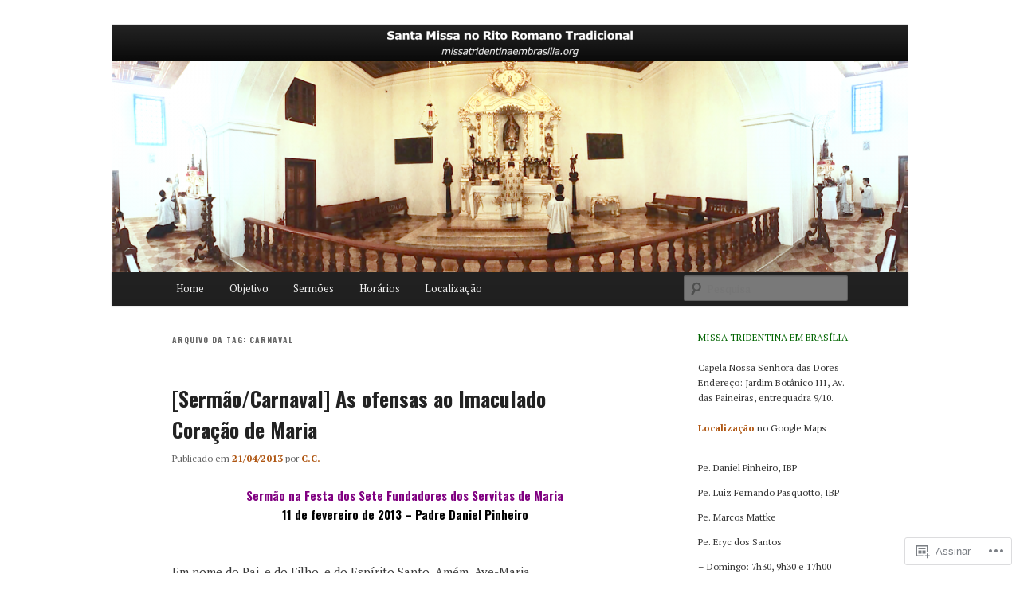

--- FILE ---
content_type: text/html; charset=UTF-8
request_url: https://missatridentinaembrasilia.wordpress.com/tag/carnaval/
body_size: 31238
content:
<!DOCTYPE html>
<!--[if IE 6]>
<html id="ie6" lang="pt-BR">
<![endif]-->
<!--[if IE 7]>
<html id="ie7" lang="pt-BR">
<![endif]-->
<!--[if IE 8]>
<html id="ie8" lang="pt-BR">
<![endif]-->
<!--[if !(IE 6) & !(IE 7) & !(IE 8)]><!-->
<html lang="pt-BR">
<!--<![endif]-->
<head>
<meta charset="UTF-8" />
<meta name="viewport" content="width=device-width" />
<title>
Carnaval | Missa Tridentina em Brasília	</title>
<link rel="profile" href="https://gmpg.org/xfn/11" />
<link rel="stylesheet" type="text/css" media="all" href="https://s0.wp.com/wp-content/themes/pub/twentyeleven/style.css?m=1741693348i&amp;ver=20190507" />
<link rel="pingback" href="https://missatridentinaembrasilia.wordpress.com/xmlrpc.php">
<!--[if lt IE 9]>
<script src="https://s0.wp.com/wp-content/themes/pub/twentyeleven/js/html5.js?m=1394055389i&amp;ver=3.7.0" type="text/javascript"></script>
<![endif]-->
<script type="text/javascript">
  WebFontConfig = {"google":{"families":["Oswald:b:latin,latin-ext","PT+Serif:r,i,b,bi:latin,latin-ext"]},"api_url":"https:\/\/fonts-api.wp.com\/css"};
  (function() {
    var wf = document.createElement('script');
    wf.src = '/wp-content/plugins/custom-fonts/js/webfont.js';
    wf.type = 'text/javascript';
    wf.async = 'true';
    var s = document.getElementsByTagName('script')[0];
    s.parentNode.insertBefore(wf, s);
	})();
</script><style id="jetpack-custom-fonts-css">.wf-active #site-title{font-family:"Oswald",sans-serif;font-style:normal;font-weight:700}.wf-active #site-title a{font-weight:700;font-style:normal}@media print{.wf-active #site-title a{font-style:normal;font-weight:700}}.wf-active blockquote, .wf-active body{font-family:"PT Serif",serif}.wf-active body, .wf-active input, .wf-active textarea{font-family:"PT Serif",serif}.wf-active blockquote{font-family:"PT Serif",serif}.wf-active blockquote cite{font-family:"PT Serif",serif}.wf-active .gallery-caption, .wf-active .wp-caption .wp-caption-text{font-family:"PT Serif",serif}.wf-active .entry-header .comments-link .leave-reply{font-family:"PT Serif",serif}.wf-active h1, .wf-active h2, .wf-active h3, .wf-active h4, .wf-active h5, .wf-active h6{font-family:"Oswald",sans-serif;font-style:normal;font-weight:700}.wf-active .page-title{font-weight:700;font-style:normal}.wf-active .entry-title{font-weight:700;font-style:normal}.wf-active .comment-content h1, .wf-active .comment-content h2, .wf-active .entry-content h1, .wf-active .entry-content h2{font-weight:700;font-style:normal}.wf-active .comment-content h3, .wf-active .entry-content h3{font-style:normal;font-weight:700}.wf-active #author-description h2{font-weight:700;font-style:normal}.wf-active .singular .entry-title{font-weight:700;font-style:normal}.wf-active .error404 .widgettitle{font-style:normal;font-weight:700}.wf-active h1.showcase-heading{font-weight:700;font-style:normal}.wf-active section.recent-posts .other-recent-posts .entry-title{font-style:normal;font-weight:700}.wf-active .widget-title{font-weight:700;font-style:normal}.wf-active .widget_twentyeleven_ephemera .widget-entry-title{font-weight:700;font-style:normal}.wf-active #comments-title{font-weight:700;font-style:normal}.wf-active #reply-title{font-weight:700;font-style:normal}@media print{.wf-active .entry-title, .wf-active .singular .entry-title{font-style:normal;font-weight:700}}</style>
<meta name='robots' content='max-image-preview:large' />
<link rel='dns-prefetch' href='//s0.wp.com' />
<link rel="alternate" type="application/rss+xml" title="Feed para Missa Tridentina em Brasília &raquo;" href="https://missatridentinaembrasilia.wordpress.com/feed/" />
<link rel="alternate" type="application/rss+xml" title="Feed de comentários para Missa Tridentina em Brasília &raquo;" href="https://missatridentinaembrasilia.wordpress.com/comments/feed/" />
<link rel="alternate" type="application/rss+xml" title="Feed de tag para Missa Tridentina em Brasília &raquo; Carnaval" href="https://missatridentinaembrasilia.wordpress.com/tag/carnaval/feed/" />
	<script type="text/javascript">
		/* <![CDATA[ */
		function addLoadEvent(func) {
			var oldonload = window.onload;
			if (typeof window.onload != 'function') {
				window.onload = func;
			} else {
				window.onload = function () {
					oldonload();
					func();
				}
			}
		}
		/* ]]> */
	</script>
	<style id='wp-emoji-styles-inline-css'>

	img.wp-smiley, img.emoji {
		display: inline !important;
		border: none !important;
		box-shadow: none !important;
		height: 1em !important;
		width: 1em !important;
		margin: 0 0.07em !important;
		vertical-align: -0.1em !important;
		background: none !important;
		padding: 0 !important;
	}
/*# sourceURL=wp-emoji-styles-inline-css */
</style>
<link crossorigin='anonymous' rel='stylesheet' id='all-css-2-1' href='/wp-content/plugins/gutenberg-core/v22.2.0/build/styles/block-library/style.css?m=1764855221i&cssminify=yes' type='text/css' media='all' />
<style id='wp-block-library-inline-css'>
.has-text-align-justify {
	text-align:justify;
}
.has-text-align-justify{text-align:justify;}

/*# sourceURL=wp-block-library-inline-css */
</style><style id='global-styles-inline-css'>
:root{--wp--preset--aspect-ratio--square: 1;--wp--preset--aspect-ratio--4-3: 4/3;--wp--preset--aspect-ratio--3-4: 3/4;--wp--preset--aspect-ratio--3-2: 3/2;--wp--preset--aspect-ratio--2-3: 2/3;--wp--preset--aspect-ratio--16-9: 16/9;--wp--preset--aspect-ratio--9-16: 9/16;--wp--preset--color--black: #000;--wp--preset--color--cyan-bluish-gray: #abb8c3;--wp--preset--color--white: #fff;--wp--preset--color--pale-pink: #f78da7;--wp--preset--color--vivid-red: #cf2e2e;--wp--preset--color--luminous-vivid-orange: #ff6900;--wp--preset--color--luminous-vivid-amber: #fcb900;--wp--preset--color--light-green-cyan: #7bdcb5;--wp--preset--color--vivid-green-cyan: #00d084;--wp--preset--color--pale-cyan-blue: #8ed1fc;--wp--preset--color--vivid-cyan-blue: #0693e3;--wp--preset--color--vivid-purple: #9b51e0;--wp--preset--color--blue: #1982d1;--wp--preset--color--dark-gray: #373737;--wp--preset--color--medium-gray: #666;--wp--preset--color--light-gray: #e2e2e2;--wp--preset--gradient--vivid-cyan-blue-to-vivid-purple: linear-gradient(135deg,rgb(6,147,227) 0%,rgb(155,81,224) 100%);--wp--preset--gradient--light-green-cyan-to-vivid-green-cyan: linear-gradient(135deg,rgb(122,220,180) 0%,rgb(0,208,130) 100%);--wp--preset--gradient--luminous-vivid-amber-to-luminous-vivid-orange: linear-gradient(135deg,rgb(252,185,0) 0%,rgb(255,105,0) 100%);--wp--preset--gradient--luminous-vivid-orange-to-vivid-red: linear-gradient(135deg,rgb(255,105,0) 0%,rgb(207,46,46) 100%);--wp--preset--gradient--very-light-gray-to-cyan-bluish-gray: linear-gradient(135deg,rgb(238,238,238) 0%,rgb(169,184,195) 100%);--wp--preset--gradient--cool-to-warm-spectrum: linear-gradient(135deg,rgb(74,234,220) 0%,rgb(151,120,209) 20%,rgb(207,42,186) 40%,rgb(238,44,130) 60%,rgb(251,105,98) 80%,rgb(254,248,76) 100%);--wp--preset--gradient--blush-light-purple: linear-gradient(135deg,rgb(255,206,236) 0%,rgb(152,150,240) 100%);--wp--preset--gradient--blush-bordeaux: linear-gradient(135deg,rgb(254,205,165) 0%,rgb(254,45,45) 50%,rgb(107,0,62) 100%);--wp--preset--gradient--luminous-dusk: linear-gradient(135deg,rgb(255,203,112) 0%,rgb(199,81,192) 50%,rgb(65,88,208) 100%);--wp--preset--gradient--pale-ocean: linear-gradient(135deg,rgb(255,245,203) 0%,rgb(182,227,212) 50%,rgb(51,167,181) 100%);--wp--preset--gradient--electric-grass: linear-gradient(135deg,rgb(202,248,128) 0%,rgb(113,206,126) 100%);--wp--preset--gradient--midnight: linear-gradient(135deg,rgb(2,3,129) 0%,rgb(40,116,252) 100%);--wp--preset--font-size--small: 13px;--wp--preset--font-size--medium: 20px;--wp--preset--font-size--large: 36px;--wp--preset--font-size--x-large: 42px;--wp--preset--font-family--albert-sans: 'Albert Sans', sans-serif;--wp--preset--font-family--alegreya: Alegreya, serif;--wp--preset--font-family--arvo: Arvo, serif;--wp--preset--font-family--bodoni-moda: 'Bodoni Moda', serif;--wp--preset--font-family--bricolage-grotesque: 'Bricolage Grotesque', sans-serif;--wp--preset--font-family--cabin: Cabin, sans-serif;--wp--preset--font-family--chivo: Chivo, sans-serif;--wp--preset--font-family--commissioner: Commissioner, sans-serif;--wp--preset--font-family--cormorant: Cormorant, serif;--wp--preset--font-family--courier-prime: 'Courier Prime', monospace;--wp--preset--font-family--crimson-pro: 'Crimson Pro', serif;--wp--preset--font-family--dm-mono: 'DM Mono', monospace;--wp--preset--font-family--dm-sans: 'DM Sans', sans-serif;--wp--preset--font-family--dm-serif-display: 'DM Serif Display', serif;--wp--preset--font-family--domine: Domine, serif;--wp--preset--font-family--eb-garamond: 'EB Garamond', serif;--wp--preset--font-family--epilogue: Epilogue, sans-serif;--wp--preset--font-family--fahkwang: Fahkwang, sans-serif;--wp--preset--font-family--figtree: Figtree, sans-serif;--wp--preset--font-family--fira-sans: 'Fira Sans', sans-serif;--wp--preset--font-family--fjalla-one: 'Fjalla One', sans-serif;--wp--preset--font-family--fraunces: Fraunces, serif;--wp--preset--font-family--gabarito: Gabarito, system-ui;--wp--preset--font-family--ibm-plex-mono: 'IBM Plex Mono', monospace;--wp--preset--font-family--ibm-plex-sans: 'IBM Plex Sans', sans-serif;--wp--preset--font-family--ibarra-real-nova: 'Ibarra Real Nova', serif;--wp--preset--font-family--instrument-serif: 'Instrument Serif', serif;--wp--preset--font-family--inter: Inter, sans-serif;--wp--preset--font-family--josefin-sans: 'Josefin Sans', sans-serif;--wp--preset--font-family--jost: Jost, sans-serif;--wp--preset--font-family--libre-baskerville: 'Libre Baskerville', serif;--wp--preset--font-family--libre-franklin: 'Libre Franklin', sans-serif;--wp--preset--font-family--literata: Literata, serif;--wp--preset--font-family--lora: Lora, serif;--wp--preset--font-family--merriweather: Merriweather, serif;--wp--preset--font-family--montserrat: Montserrat, sans-serif;--wp--preset--font-family--newsreader: Newsreader, serif;--wp--preset--font-family--noto-sans-mono: 'Noto Sans Mono', sans-serif;--wp--preset--font-family--nunito: Nunito, sans-serif;--wp--preset--font-family--open-sans: 'Open Sans', sans-serif;--wp--preset--font-family--overpass: Overpass, sans-serif;--wp--preset--font-family--pt-serif: 'PT Serif', serif;--wp--preset--font-family--petrona: Petrona, serif;--wp--preset--font-family--piazzolla: Piazzolla, serif;--wp--preset--font-family--playfair-display: 'Playfair Display', serif;--wp--preset--font-family--plus-jakarta-sans: 'Plus Jakarta Sans', sans-serif;--wp--preset--font-family--poppins: Poppins, sans-serif;--wp--preset--font-family--raleway: Raleway, sans-serif;--wp--preset--font-family--roboto: Roboto, sans-serif;--wp--preset--font-family--roboto-slab: 'Roboto Slab', serif;--wp--preset--font-family--rubik: Rubik, sans-serif;--wp--preset--font-family--rufina: Rufina, serif;--wp--preset--font-family--sora: Sora, sans-serif;--wp--preset--font-family--source-sans-3: 'Source Sans 3', sans-serif;--wp--preset--font-family--source-serif-4: 'Source Serif 4', serif;--wp--preset--font-family--space-mono: 'Space Mono', monospace;--wp--preset--font-family--syne: Syne, sans-serif;--wp--preset--font-family--texturina: Texturina, serif;--wp--preset--font-family--urbanist: Urbanist, sans-serif;--wp--preset--font-family--work-sans: 'Work Sans', sans-serif;--wp--preset--spacing--20: 0.44rem;--wp--preset--spacing--30: 0.67rem;--wp--preset--spacing--40: 1rem;--wp--preset--spacing--50: 1.5rem;--wp--preset--spacing--60: 2.25rem;--wp--preset--spacing--70: 3.38rem;--wp--preset--spacing--80: 5.06rem;--wp--preset--shadow--natural: 6px 6px 9px rgba(0, 0, 0, 0.2);--wp--preset--shadow--deep: 12px 12px 50px rgba(0, 0, 0, 0.4);--wp--preset--shadow--sharp: 6px 6px 0px rgba(0, 0, 0, 0.2);--wp--preset--shadow--outlined: 6px 6px 0px -3px rgb(255, 255, 255), 6px 6px rgb(0, 0, 0);--wp--preset--shadow--crisp: 6px 6px 0px rgb(0, 0, 0);}:where(.is-layout-flex){gap: 0.5em;}:where(.is-layout-grid){gap: 0.5em;}body .is-layout-flex{display: flex;}.is-layout-flex{flex-wrap: wrap;align-items: center;}.is-layout-flex > :is(*, div){margin: 0;}body .is-layout-grid{display: grid;}.is-layout-grid > :is(*, div){margin: 0;}:where(.wp-block-columns.is-layout-flex){gap: 2em;}:where(.wp-block-columns.is-layout-grid){gap: 2em;}:where(.wp-block-post-template.is-layout-flex){gap: 1.25em;}:where(.wp-block-post-template.is-layout-grid){gap: 1.25em;}.has-black-color{color: var(--wp--preset--color--black) !important;}.has-cyan-bluish-gray-color{color: var(--wp--preset--color--cyan-bluish-gray) !important;}.has-white-color{color: var(--wp--preset--color--white) !important;}.has-pale-pink-color{color: var(--wp--preset--color--pale-pink) !important;}.has-vivid-red-color{color: var(--wp--preset--color--vivid-red) !important;}.has-luminous-vivid-orange-color{color: var(--wp--preset--color--luminous-vivid-orange) !important;}.has-luminous-vivid-amber-color{color: var(--wp--preset--color--luminous-vivid-amber) !important;}.has-light-green-cyan-color{color: var(--wp--preset--color--light-green-cyan) !important;}.has-vivid-green-cyan-color{color: var(--wp--preset--color--vivid-green-cyan) !important;}.has-pale-cyan-blue-color{color: var(--wp--preset--color--pale-cyan-blue) !important;}.has-vivid-cyan-blue-color{color: var(--wp--preset--color--vivid-cyan-blue) !important;}.has-vivid-purple-color{color: var(--wp--preset--color--vivid-purple) !important;}.has-black-background-color{background-color: var(--wp--preset--color--black) !important;}.has-cyan-bluish-gray-background-color{background-color: var(--wp--preset--color--cyan-bluish-gray) !important;}.has-white-background-color{background-color: var(--wp--preset--color--white) !important;}.has-pale-pink-background-color{background-color: var(--wp--preset--color--pale-pink) !important;}.has-vivid-red-background-color{background-color: var(--wp--preset--color--vivid-red) !important;}.has-luminous-vivid-orange-background-color{background-color: var(--wp--preset--color--luminous-vivid-orange) !important;}.has-luminous-vivid-amber-background-color{background-color: var(--wp--preset--color--luminous-vivid-amber) !important;}.has-light-green-cyan-background-color{background-color: var(--wp--preset--color--light-green-cyan) !important;}.has-vivid-green-cyan-background-color{background-color: var(--wp--preset--color--vivid-green-cyan) !important;}.has-pale-cyan-blue-background-color{background-color: var(--wp--preset--color--pale-cyan-blue) !important;}.has-vivid-cyan-blue-background-color{background-color: var(--wp--preset--color--vivid-cyan-blue) !important;}.has-vivid-purple-background-color{background-color: var(--wp--preset--color--vivid-purple) !important;}.has-black-border-color{border-color: var(--wp--preset--color--black) !important;}.has-cyan-bluish-gray-border-color{border-color: var(--wp--preset--color--cyan-bluish-gray) !important;}.has-white-border-color{border-color: var(--wp--preset--color--white) !important;}.has-pale-pink-border-color{border-color: var(--wp--preset--color--pale-pink) !important;}.has-vivid-red-border-color{border-color: var(--wp--preset--color--vivid-red) !important;}.has-luminous-vivid-orange-border-color{border-color: var(--wp--preset--color--luminous-vivid-orange) !important;}.has-luminous-vivid-amber-border-color{border-color: var(--wp--preset--color--luminous-vivid-amber) !important;}.has-light-green-cyan-border-color{border-color: var(--wp--preset--color--light-green-cyan) !important;}.has-vivid-green-cyan-border-color{border-color: var(--wp--preset--color--vivid-green-cyan) !important;}.has-pale-cyan-blue-border-color{border-color: var(--wp--preset--color--pale-cyan-blue) !important;}.has-vivid-cyan-blue-border-color{border-color: var(--wp--preset--color--vivid-cyan-blue) !important;}.has-vivid-purple-border-color{border-color: var(--wp--preset--color--vivid-purple) !important;}.has-vivid-cyan-blue-to-vivid-purple-gradient-background{background: var(--wp--preset--gradient--vivid-cyan-blue-to-vivid-purple) !important;}.has-light-green-cyan-to-vivid-green-cyan-gradient-background{background: var(--wp--preset--gradient--light-green-cyan-to-vivid-green-cyan) !important;}.has-luminous-vivid-amber-to-luminous-vivid-orange-gradient-background{background: var(--wp--preset--gradient--luminous-vivid-amber-to-luminous-vivid-orange) !important;}.has-luminous-vivid-orange-to-vivid-red-gradient-background{background: var(--wp--preset--gradient--luminous-vivid-orange-to-vivid-red) !important;}.has-very-light-gray-to-cyan-bluish-gray-gradient-background{background: var(--wp--preset--gradient--very-light-gray-to-cyan-bluish-gray) !important;}.has-cool-to-warm-spectrum-gradient-background{background: var(--wp--preset--gradient--cool-to-warm-spectrum) !important;}.has-blush-light-purple-gradient-background{background: var(--wp--preset--gradient--blush-light-purple) !important;}.has-blush-bordeaux-gradient-background{background: var(--wp--preset--gradient--blush-bordeaux) !important;}.has-luminous-dusk-gradient-background{background: var(--wp--preset--gradient--luminous-dusk) !important;}.has-pale-ocean-gradient-background{background: var(--wp--preset--gradient--pale-ocean) !important;}.has-electric-grass-gradient-background{background: var(--wp--preset--gradient--electric-grass) !important;}.has-midnight-gradient-background{background: var(--wp--preset--gradient--midnight) !important;}.has-small-font-size{font-size: var(--wp--preset--font-size--small) !important;}.has-medium-font-size{font-size: var(--wp--preset--font-size--medium) !important;}.has-large-font-size{font-size: var(--wp--preset--font-size--large) !important;}.has-x-large-font-size{font-size: var(--wp--preset--font-size--x-large) !important;}.has-albert-sans-font-family{font-family: var(--wp--preset--font-family--albert-sans) !important;}.has-alegreya-font-family{font-family: var(--wp--preset--font-family--alegreya) !important;}.has-arvo-font-family{font-family: var(--wp--preset--font-family--arvo) !important;}.has-bodoni-moda-font-family{font-family: var(--wp--preset--font-family--bodoni-moda) !important;}.has-bricolage-grotesque-font-family{font-family: var(--wp--preset--font-family--bricolage-grotesque) !important;}.has-cabin-font-family{font-family: var(--wp--preset--font-family--cabin) !important;}.has-chivo-font-family{font-family: var(--wp--preset--font-family--chivo) !important;}.has-commissioner-font-family{font-family: var(--wp--preset--font-family--commissioner) !important;}.has-cormorant-font-family{font-family: var(--wp--preset--font-family--cormorant) !important;}.has-courier-prime-font-family{font-family: var(--wp--preset--font-family--courier-prime) !important;}.has-crimson-pro-font-family{font-family: var(--wp--preset--font-family--crimson-pro) !important;}.has-dm-mono-font-family{font-family: var(--wp--preset--font-family--dm-mono) !important;}.has-dm-sans-font-family{font-family: var(--wp--preset--font-family--dm-sans) !important;}.has-dm-serif-display-font-family{font-family: var(--wp--preset--font-family--dm-serif-display) !important;}.has-domine-font-family{font-family: var(--wp--preset--font-family--domine) !important;}.has-eb-garamond-font-family{font-family: var(--wp--preset--font-family--eb-garamond) !important;}.has-epilogue-font-family{font-family: var(--wp--preset--font-family--epilogue) !important;}.has-fahkwang-font-family{font-family: var(--wp--preset--font-family--fahkwang) !important;}.has-figtree-font-family{font-family: var(--wp--preset--font-family--figtree) !important;}.has-fira-sans-font-family{font-family: var(--wp--preset--font-family--fira-sans) !important;}.has-fjalla-one-font-family{font-family: var(--wp--preset--font-family--fjalla-one) !important;}.has-fraunces-font-family{font-family: var(--wp--preset--font-family--fraunces) !important;}.has-gabarito-font-family{font-family: var(--wp--preset--font-family--gabarito) !important;}.has-ibm-plex-mono-font-family{font-family: var(--wp--preset--font-family--ibm-plex-mono) !important;}.has-ibm-plex-sans-font-family{font-family: var(--wp--preset--font-family--ibm-plex-sans) !important;}.has-ibarra-real-nova-font-family{font-family: var(--wp--preset--font-family--ibarra-real-nova) !important;}.has-instrument-serif-font-family{font-family: var(--wp--preset--font-family--instrument-serif) !important;}.has-inter-font-family{font-family: var(--wp--preset--font-family--inter) !important;}.has-josefin-sans-font-family{font-family: var(--wp--preset--font-family--josefin-sans) !important;}.has-jost-font-family{font-family: var(--wp--preset--font-family--jost) !important;}.has-libre-baskerville-font-family{font-family: var(--wp--preset--font-family--libre-baskerville) !important;}.has-libre-franklin-font-family{font-family: var(--wp--preset--font-family--libre-franklin) !important;}.has-literata-font-family{font-family: var(--wp--preset--font-family--literata) !important;}.has-lora-font-family{font-family: var(--wp--preset--font-family--lora) !important;}.has-merriweather-font-family{font-family: var(--wp--preset--font-family--merriweather) !important;}.has-montserrat-font-family{font-family: var(--wp--preset--font-family--montserrat) !important;}.has-newsreader-font-family{font-family: var(--wp--preset--font-family--newsreader) !important;}.has-noto-sans-mono-font-family{font-family: var(--wp--preset--font-family--noto-sans-mono) !important;}.has-nunito-font-family{font-family: var(--wp--preset--font-family--nunito) !important;}.has-open-sans-font-family{font-family: var(--wp--preset--font-family--open-sans) !important;}.has-overpass-font-family{font-family: var(--wp--preset--font-family--overpass) !important;}.has-pt-serif-font-family{font-family: var(--wp--preset--font-family--pt-serif) !important;}.has-petrona-font-family{font-family: var(--wp--preset--font-family--petrona) !important;}.has-piazzolla-font-family{font-family: var(--wp--preset--font-family--piazzolla) !important;}.has-playfair-display-font-family{font-family: var(--wp--preset--font-family--playfair-display) !important;}.has-plus-jakarta-sans-font-family{font-family: var(--wp--preset--font-family--plus-jakarta-sans) !important;}.has-poppins-font-family{font-family: var(--wp--preset--font-family--poppins) !important;}.has-raleway-font-family{font-family: var(--wp--preset--font-family--raleway) !important;}.has-roboto-font-family{font-family: var(--wp--preset--font-family--roboto) !important;}.has-roboto-slab-font-family{font-family: var(--wp--preset--font-family--roboto-slab) !important;}.has-rubik-font-family{font-family: var(--wp--preset--font-family--rubik) !important;}.has-rufina-font-family{font-family: var(--wp--preset--font-family--rufina) !important;}.has-sora-font-family{font-family: var(--wp--preset--font-family--sora) !important;}.has-source-sans-3-font-family{font-family: var(--wp--preset--font-family--source-sans-3) !important;}.has-source-serif-4-font-family{font-family: var(--wp--preset--font-family--source-serif-4) !important;}.has-space-mono-font-family{font-family: var(--wp--preset--font-family--space-mono) !important;}.has-syne-font-family{font-family: var(--wp--preset--font-family--syne) !important;}.has-texturina-font-family{font-family: var(--wp--preset--font-family--texturina) !important;}.has-urbanist-font-family{font-family: var(--wp--preset--font-family--urbanist) !important;}.has-work-sans-font-family{font-family: var(--wp--preset--font-family--work-sans) !important;}
/*# sourceURL=global-styles-inline-css */
</style>

<style id='classic-theme-styles-inline-css'>
/*! This file is auto-generated */
.wp-block-button__link{color:#fff;background-color:#32373c;border-radius:9999px;box-shadow:none;text-decoration:none;padding:calc(.667em + 2px) calc(1.333em + 2px);font-size:1.125em}.wp-block-file__button{background:#32373c;color:#fff;text-decoration:none}
/*# sourceURL=/wp-includes/css/classic-themes.min.css */
</style>
<link crossorigin='anonymous' rel='stylesheet' id='all-css-4-1' href='/_static/??-eJyNT9luwkAM/CEcK6GC9KHiW3KYZWEvrZ2k+XucoBaqShEvlj2aw4NTgi4GoSCY3GBsYOxi62J3Y6yKsi5KYOuTI8g0Fh/YW5ZfBrDMjoqOeYcvRn6Ap1cmxX1qZGF46m1DjrzStmST7Q2JyvlnB6HvbUnSGGjblIkZdHo7eJCLZvE/3QPGNLQokwKz/jRSwEett+lrfViTt17LpL5GV7MWep5bIkMR9JtGbAx/Dji7xuZFevJf5aEu631VfR6vd67wq70=&cssminify=yes' type='text/css' media='all' />
<style id='jetpack-global-styles-frontend-style-inline-css'>
:root { --font-headings: unset; --font-base: unset; --font-headings-default: -apple-system,BlinkMacSystemFont,"Segoe UI",Roboto,Oxygen-Sans,Ubuntu,Cantarell,"Helvetica Neue",sans-serif; --font-base-default: -apple-system,BlinkMacSystemFont,"Segoe UI",Roboto,Oxygen-Sans,Ubuntu,Cantarell,"Helvetica Neue",sans-serif;}
/*# sourceURL=jetpack-global-styles-frontend-style-inline-css */
</style>
<link crossorigin='anonymous' rel='stylesheet' id='all-css-6-1' href='/wp-content/themes/h4/global.css?m=1420737423i&cssminify=yes' type='text/css' media='all' />
<script type="text/javascript" id="wpcom-actionbar-placeholder-js-extra">
/* <![CDATA[ */
var actionbardata = {"siteID":"11778556","postID":"0","siteURL":"https://missatridentinaembrasilia.wordpress.com","xhrURL":"https://missatridentinaembrasilia.wordpress.com/wp-admin/admin-ajax.php","nonce":"2b992cfbfc","isLoggedIn":"","statusMessage":"","subsEmailDefault":"instantly","proxyScriptUrl":"https://s0.wp.com/wp-content/js/wpcom-proxy-request.js?m=1513050504i&amp;ver=20211021","i18n":{"followedText":"Novas publica\u00e7\u00f5es deste site agora aparecer\u00e3o no seu \u003Ca href=\"https://wordpress.com/reader\"\u003ELeitor\u003C/a\u003E","foldBar":"Esconder esta barra","unfoldBar":"Mostrar esta barra","shortLinkCopied":"Link curto copiado."}};
//# sourceURL=wpcom-actionbar-placeholder-js-extra
/* ]]> */
</script>
<script type="text/javascript" id="jetpack-mu-wpcom-settings-js-before">
/* <![CDATA[ */
var JETPACK_MU_WPCOM_SETTINGS = {"assetsUrl":"https://s0.wp.com/wp-content/mu-plugins/jetpack-mu-wpcom-plugin/sun/jetpack_vendor/automattic/jetpack-mu-wpcom/src/build/"};
//# sourceURL=jetpack-mu-wpcom-settings-js-before
/* ]]> */
</script>
<script crossorigin='anonymous' type='text/javascript'  src='/wp-content/js/rlt-proxy.js?m=1720530689i'></script>
<script type="text/javascript" id="rlt-proxy-js-after">
/* <![CDATA[ */
	rltInitialize( {"token":null,"iframeOrigins":["https:\/\/widgets.wp.com"]} );
//# sourceURL=rlt-proxy-js-after
/* ]]> */
</script>
<link rel="EditURI" type="application/rsd+xml" title="RSD" href="https://missatridentinaembrasilia.wordpress.com/xmlrpc.php?rsd" />
<meta name="generator" content="WordPress.com" />

<!-- Jetpack Open Graph Tags -->
<meta property="og:type" content="website" />
<meta property="og:title" content="Carnaval &#8211; Missa Tridentina em Brasília" />
<meta property="og:url" content="https://missatridentinaembrasilia.wordpress.com/tag/carnaval/" />
<meta property="og:site_name" content="Missa Tridentina em Brasília" />
<meta property="og:image" content="https://s0.wp.com/i/blank.jpg?m=1383295312i" />
<meta property="og:image:width" content="200" />
<meta property="og:image:height" content="200" />
<meta property="og:image:alt" content="" />
<meta property="og:locale" content="pt_BR" />
<meta property="fb:app_id" content="249643311490" />

<!-- End Jetpack Open Graph Tags -->
<link rel="shortcut icon" type="image/x-icon" href="https://s0.wp.com/i/favicon.ico?m=1713425267i" sizes="16x16 24x24 32x32 48x48" />
<link rel="icon" type="image/x-icon" href="https://s0.wp.com/i/favicon.ico?m=1713425267i" sizes="16x16 24x24 32x32 48x48" />
<link rel="apple-touch-icon" href="https://s0.wp.com/i/webclip.png?m=1713868326i" />
<link rel='openid.server' href='https://missatridentinaembrasilia.wordpress.com/?openidserver=1' />
<link rel='openid.delegate' href='https://missatridentinaembrasilia.wordpress.com/' />
<link rel="search" type="application/opensearchdescription+xml" href="https://missatridentinaembrasilia.wordpress.com/osd.xml" title="Missa Tridentina em Brasília" />
<link rel="search" type="application/opensearchdescription+xml" href="https://s1.wp.com/opensearch.xml" title="WordPress.com" />
<meta name="theme-color" content="#ffffff" />
<meta name="description" content="Posts sobre Carnaval escritos por C.C." />
		<style type="text/css" id="twentyeleven-header-css">
				#site-title,
		#site-description {
			position: absolute;
			clip: rect(1px 1px 1px 1px); /* IE6, IE7 */
			clip: rect(1px, 1px, 1px, 1px);
		}
				</style>
	<style type="text/css" id="custom-background-css">
body.custom-background { background-color: #ffffff; }
</style>
	<style type="text/css" id="custom-colors-css">#access {
	background-image: -webkit-linear-gradient( rgba(0,0,0,0), rgba(0,0,0,0.08) );
	background-image: -moz-linear-gradient( rgba(0,0,0,0), rgba(0,0,0,0.08) );
	background-image: linear-gradient( rgba(0,0,0,0), rgba(0,0,0,0.08) );
	box-shadow: rgba(0, 0, 0, 0.2) 0px 1px 2px;
}
#branding .only-search #s { border-color: #000;}
#branding .only-search #s { border-color: rgba( 0, 0, 0, 0.2 );}
#site-generator { border-color: #000;}
#site-generator { border-color: rgba( 0, 0, 0, 0.1 );}
#branding .only-search #s { background-color: #fff;}
#branding .only-search #s { background-color: rgba( 255, 255, 255, 0.4 );}
#branding .only-search #s:focus { background-color: #fff;}
#branding .only-search #s:focus { background-color: rgba( 255, 255, 255, 0.9 );}
#access a { color: #EEEEEE;}
#access li:hover > a, #access a:focus { color: #373737;}
#branding .only-search #s { color: #373737;}
body { background-color: #ffffff;}
#site-generator { background-color: #ffffff;}
#site-generator { background-color: rgba( 255, 255, 255, 0.1 );}
#branding { border-color: #E5E5E5;}
#access { background-color: #222222;}
#access li:hover > a, #access a:focus { background: #f9f9f9;}
.entry-title, .entry-title a, .singular .entry-title { color: #222222;}
.entry-title a:hover, .entry-title a:focus { color: #070707;}
a, #site-title a:focus, #site-title a:hover, #site-title a:active, .entry-title a:active, .widget_twentyeleven_ephemera .comments-link a:hover, section.recent-posts .other-recent-posts a[rel="bookmark"]:hover, section.recent-posts .other-recent-posts .comments-link a:hover, .format-image footer.entry-meta a:hover, #site-generator a:hover { color: #AF5612;}
section.recent-posts .other-recent-posts .comments-link a:hover { border-color: #e4741f;}
article.feature-image.small .entry-summary p a:hover, .entry-header .comments-link a:hover, .entry-header .comments-link a:focus, .entry-header .comments-link a:active, .feature-slider a.active { background-color: #e4741f;}
</style>
<link crossorigin='anonymous' rel='stylesheet' id='all-css-0-3' href='/_static/??-eJyVjssKwkAMRX/INowP1IX4KdKmg6SdScJkQn+/FR/gTpfncjhcmLVB4Rq5QvZGk9+JDcZYtcPpxWDOcCNG6JPgZGAzaSwtmm3g50CWwVM0wK6IW0wf5z382XseckrDir1hIa0kq/tFbSZ+hK/5Eo6H3fkU9mE7Lr2lXSA=&cssminify=yes' type='text/css' media='all' />
</head>

<body class="archive tag tag-carnaval tag-79491 custom-background wp-embed-responsive wp-theme-pubtwentyeleven customizer-styles-applied two-column right-sidebar jetpack-reblog-enabled">
<div class="skip-link"><a class="assistive-text" href="#content">Pular para o conteúdo principal</a></div><div class="skip-link"><a class="assistive-text" href="#secondary">Pular para o conteúdo secundário</a></div><div id="page" class="hfeed">
	<header id="branding">
			<hgroup>
				<h1 id="site-title"><span><a href="https://missatridentinaembrasilia.wordpress.com/" rel="home">Missa Tridentina em Brasília</a></span></h1>
				<h2 id="site-description">Santa Missa no Rito Romano Tradicional</h2>
			</hgroup>

						<a href="https://missatridentinaembrasilia.wordpress.com/">
									<img src="https://missatridentinaembrasilia.wordpress.com/wp-content/uploads/2015/09/cropped-festa-da-padroeira-0021.png" width="1000" height="310" alt="Missa Tridentina em Brasília" />
								</a>
			
						<div class="only-search with-image">
					<form method="get" id="searchform" action="https://missatridentinaembrasilia.wordpress.com/">
		<label for="s" class="assistive-text">Pesquisa</label>
		<input type="text" class="field" name="s" id="s" placeholder="Pesquisa" />
		<input type="submit" class="submit" name="submit" id="searchsubmit" value="Pesquisa" />
	</form>
			</div>
				
			<nav id="access">
				<h3 class="assistive-text">Menu principal</h3>
				<div class="menu-menu-1-container"><ul id="menu-menu-1" class="menu"><li id="menu-item-8585" class="menu-item menu-item-type-custom menu-item-object-custom menu-item-8585"><a href="http://missatridentinaembrasilia.org/">Home</a></li>
<li id="menu-item-8601" class="menu-item menu-item-type-post_type menu-item-object-page menu-item-8601"><a href="https://missatridentinaembrasilia.wordpress.com/sobre/">Objetivo</a></li>
<li id="menu-item-8602" class="menu-item menu-item-type-post_type menu-item-object-page menu-item-8602"><a href="https://missatridentinaembrasilia.wordpress.com/4519-2/">Sermões</a></li>
<li id="menu-item-8944" class="menu-item menu-item-type-post_type menu-item-object-page menu-item-8944"><a href="https://missatridentinaembrasilia.wordpress.com/horarios/">Horários</a></li>
<li id="menu-item-8603" class="menu-item menu-item-type-post_type menu-item-object-page menu-item-8603"><a href="https://missatridentinaembrasilia.wordpress.com/horarios-das-missas/">Localização</a></li>
</ul></div>			</nav><!-- #access -->
	</header><!-- #branding -->


	<div id="main">

		<section id="primary">
			<div id="content" role="main">

			
				<header class="page-header">
					<h1 class="page-title">Arquivo da tag: <span>Carnaval</span></h1>

									</header>

				
				
					
	<article id="post-4102" class="post-4102 post type-post status-publish format-standard hentry category-formativos category-sermoes tag-aparicoes tag-carnaval tag-homilias tag-nossa-senhora tag-nossa-senhora-das-dores tag-nossa-senhora-de-fatima tag-pe-daniel-pinheiro tag-pecados tag-penitencia tag-quaresma tag-sermao">
		<header class="entry-header">
						<h1 class="entry-title"><a href="https://missatridentinaembrasilia.wordpress.com/2013/04/21/sermaocarnaval-as-ofensas-ao-imaculado-coracao-de-maria/" rel="bookmark">[Sermão/Carnaval] As ofensas ao Imaculado Coração de&nbsp;Maria</a></h1>
			
						<div class="entry-meta">
				<span class="sep">Publicado em </span><a href="https://missatridentinaembrasilia.wordpress.com/2013/04/21/sermaocarnaval-as-ofensas-ao-imaculado-coracao-de-maria/" title="23:32" rel="bookmark"><time class="entry-date" datetime="2013-04-21T23:32:55-03:00">21/04/2013</time></a><span class="by-author"> <span class="sep"> por </span> <span class="author vcard"><a class="url fn n" href="https://missatridentinaembrasilia.wordpress.com/author/calendariumliturgicum2/" title="Ver todos os artigos de C.C." rel="author">C.C.</a></span></span>			</div><!-- .entry-meta -->
			
					</header><!-- .entry-header -->

				<div class="entry-content">
			<h6 style="text-align:center;"><span style="color:#800080;"><strong>Sermão na Festa dos Sete Fundadores dos Servitas de Maria</strong></span></h6>
<h6 style="text-align:center;"><span style="color:#000000;">11 de fevereiro de 2013 &#8211; Padre Daniel Pinheiro</span></h6>
<p>&nbsp;</p>
<p>Em nome do Pai, e do Filho, e do Espírito Santo. Amém. Ave-Maria&#8230;</p>
<p style="text-align:justify;">A providência quis que passássemos esse Carnaval na companhia de Nossa Senhora. Ontem tivemos a festa de Lourdes, hoje temos a festa dos sete fundadores da ordem dos Servos de Maria, ordem que possui especial devoção a Nossa Senhora das Dores. Essas duas lembranças marianas durante esse período do carnaval são bem importantes. Consideremos ambas brevemente.</p>
<p style="text-align:justify;">Nossa Senhora de Lourdes, como Nossa Senhora de Fátima depois dela, nos exorta à penitência. Lembro que devemos considerar com seriedade essas aparições aprovadas pela Igreja, ainda que não sejam matéria de fé e que, ao contrário, para o bem da nossa alma, devemos nos afastar de aparições não aprovadas, como todas as atuais. Nossa Senhora de Lourdes nos exorta, então, à penitência, como dizíamos. Essa penitência tem aqui dois sentidos, como já dissemos no advento, se vocês se lembram bem.  O primeiro e mais importante sentido é o de arrependimento pelos pecados, com verdadeira dor espiritual e o firme propósito de não mais voltar a pecar. Essa penitência leva a uma boa confissão. A irmã Lúcia, vidente de Fátima, escreveu: “muitos colocam o sentido da palavra penitência nas grandes austeridades&#8230; desanimando”. O principal sentido de penitência que Nossa Senhora quer e que Deus quer, e que devemos buscar,  nesse período de carnaval e na Quaresma que iniciará em breve, é a detestação dos nossos próprios pecados, com o propósito de não mais cometê-los.</p>
<p style="text-align:justify;">Todavia, esse sentido de penitência não exclui a penitência no sentido de mortificação exterior, como satisfação pelos nossos próprios pecados e pelos pecados dos outros. Aliás, ao contrário, pois um verdadeiro arrependimento leva ao desejo de satisfação. É preciso que ofereçamos a Deus algo que possa ser agradável a Ele mais do que o pecado o ofendeu. Um dos meios de fazer isso são as mortificações exteriores unidas necessariamente ao sacrifício de Cristo, claro. Elas são necessárias para satisfazer pelo pecado, mas também para obter graças, vencer-se a si mesmo e para nos incorporar a Cristo, que é Cristo crucificado. E essas obras satisfatórias e meritórias nós podemos aplicá-las aos outros, em virtude do dogma da comunhão dos santos.</p>
<p style="text-align:justify;">Consideremos brevemente, agora, Nossa Senhora das Dores. As sete espadas que transpassam o coração de Nossa Senhora das Dores remetem aos maiores sofrimentos dela durante sua vida, mas indicam também que ela foi, depois de seu Filho, a pessoa que mais sofreu nesse mundo, pois o número sete representa a plenitude. Nossa Senhora sofreu com os sofrimentos de seu Filho. Ela sofreu porque seu Coração é praticamente um só com o de seu Filho. Eles amam a mesma coisa: a glória de Deus. Eles repudiam a mesma coisa: o pecado. Assim, Nossa Senhora, ao ver seu Filho inocente sofrer pelo pecado, sofria junto com Ele, pela maldade dos homens. Quando se ofende o Filho, também a Mãe é ofendida. Portanto, pelos pecados do Carnaval, são os Corações de Jesus e Maria que são desprezados e ofendidos. Como se não bastasse ofender o Coração Amantíssimo de Nosso Salvador, também se ofende o Coração de Maria, nossa Mãe. Pois mãe é aquela que gera e, sem dúvida, é pela mediação de Nossa Senhora que somos gerados para a vida da graça. É por Ela que Cristo veio ao mundo, é por Ela que todas as graças passam, vindas do Sagrado Coração de Jesus. A graça é como a água. O Sagrado Coração de Jesus é a fonte. O Imaculado Coração de Maria é o aqueduto. Que tristeza: ofender o Coração de nossa Mãe, aquela que quer unicamente o nosso bem, a nossa salvação. Quanta ingratidão.</p>
<p style="text-align:justify;">Sigamos o conselho de Nossa Senhora de Lourdes. Penitência como arrependimento e penitência como satisfação. Apliquemo-nos a não acrescentar mais espadas no Coração de Maria. E busquemos fazer nosso coração um só coração com o de Nossa Senhora e o de Nosso Senhor. É nisso que consiste nossa verdadeira felicidade.</p>
<p style="text-align:justify;">Em nome do Pai, e do Filho, e do Espírito Santo. Amém.</p>
					</div><!-- .entry-content -->
		
		<footer class="entry-meta">
			
									<span class="cat-links">
					<span class="entry-utility-prep entry-utility-prep-cat-links">Publicado em</span> <a href="https://missatridentinaembrasilia.wordpress.com/category/formativos/" rel="category tag">Formativos</a>, <a href="https://missatridentinaembrasilia.wordpress.com/category/formativos/sermoes/" rel="category tag">Sermões</a>			</span>
							
									<span class="sep"> | </span>
								<span class="tag-links">
					<span class="entry-utility-prep entry-utility-prep-tag-links">Marcado com</span> <a href="https://missatridentinaembrasilia.wordpress.com/tag/aparicoes/" rel="tag">aparições</a>, <a href="https://missatridentinaembrasilia.wordpress.com/tag/carnaval/" rel="tag">Carnaval</a>, <a href="https://missatridentinaembrasilia.wordpress.com/tag/homilias/" rel="tag">Homilias</a>, <a href="https://missatridentinaembrasilia.wordpress.com/tag/nossa-senhora/" rel="tag">Nossa Senhora</a>, <a href="https://missatridentinaembrasilia.wordpress.com/tag/nossa-senhora-das-dores/" rel="tag">Nossa Senhora das Dores</a>, <a href="https://missatridentinaembrasilia.wordpress.com/tag/nossa-senhora-de-fatima/" rel="tag">Nossa Senhora de Fátima</a>, <a href="https://missatridentinaembrasilia.wordpress.com/tag/pe-daniel-pinheiro/" rel="tag">Pe. Daniel Pinheiro</a>, <a href="https://missatridentinaembrasilia.wordpress.com/tag/pecados/" rel="tag">pecados</a>, <a href="https://missatridentinaembrasilia.wordpress.com/tag/penitencia/" rel="tag">penitência</a>, <a href="https://missatridentinaembrasilia.wordpress.com/tag/quaresma/" rel="tag">Quaresma</a>, <a href="https://missatridentinaembrasilia.wordpress.com/tag/sermao/" rel="tag">sermão</a>			</span>
							
			
					</footer><!-- .entry-meta -->
	</article><!-- #post-4102 -->

				
					
	<article id="post-3589" class="post-3589 post type-post status-publish format-standard hentry category-formativos category-sermoes tag-aborto tag-bondade-divina tag-carnaval tag-homilias tag-luxuria tag-pe-daniel-pinheiro tag-pecados tag-quaresma tag-sagrado-coracao tag-sao-tomas-de-aquino tag-sermao tag-tempo-liturgico">
		<header class="entry-header">
						<h1 class="entry-title"><a href="https://missatridentinaembrasilia.wordpress.com/2013/02/12/sermaocarnaval-consideracao-sobre-as-consequencias-da-luxuria/" rel="bookmark">[Sermão/Carnaval] Consideração sobre as consequências da&nbsp;luxúria</a></h1>
			
						<div class="entry-meta">
				<span class="sep">Publicado em </span><a href="https://missatridentinaembrasilia.wordpress.com/2013/02/12/sermaocarnaval-consideracao-sobre-as-consequencias-da-luxuria/" title="23:20" rel="bookmark"><time class="entry-date" datetime="2013-02-12T23:20:02-02:00">12/02/2013</time></a><span class="by-author"> <span class="sep"> por </span> <span class="author vcard"><a class="url fn n" href="https://missatridentinaembrasilia.wordpress.com/author/calendariumliturgicum2/" title="Ver todos os artigos de C.C." rel="author">C.C.</a></span></span>			</div><!-- .entry-meta -->
			
					</header><!-- .entry-header -->

				<div class="entry-content">
			<h6 style="text-align:center;"><span style="color:#800080;"><strong>Sermão na Festa da Aparição da Virgem Maria em Lourdes</strong></span></h6>
<h6 style="text-align:center;"><span style="color:#000000;">11 de fevereiro de 2013 &#8211; Padre Daniel Pinheiro</span></h6>
<p>&nbsp;</p>
<p>Em nome do Pai, e do Filho, e do Espírito Santo. Amém. Ave-Maria&#8230;</p>
<p style="text-align:justify;">No sábado passado consideramos a bondade divina, e alguns dos benefícios que nos ela nos fez, desde a nossa criação até a honra a que nos elevou, a honra de filhos adotivos de Deus, a honra de participar da própria vida da Santíssima Trindade, indo até a morte do Verbo Encarnado da Cruz. Hoje, ao contrário, <strong>vamos considerar as consequências da luxúria</strong>, ou seja, as consequências desse pecado capital – o principal cometido durante o carnaval &#8211; que se opõe ao sexto e ao nono mandamentos.</p>
<p style="text-align:justify;">Um pecado capital é na verdade um vício. Um pecado capital não é uma ação isolada. O pecado capital é uma disposição bem enraizada na alma para operar mal, para agir contra a razão e contra Deus. Portanto, se alguém peca uma vez contra o sexto mandamento, peca gravemente, mas não está ainda atingido pelo vício, pois um ato só não cria uma disposição bem enraizada na alma. Se a pessoa comete várias vezes os mesmos pecados, ela terá em sua alma uma disposição para cometê-los, ela terá, então, um vício. O vício ou um pecado capital não é um pecado em si, mas é uma inclinação forte para cometer certo tipo de pecado. E certos vícios são chamados de vícios capitais ou pecados capitais justamente porque são a cabeça de muitos outros pecados, gerando-os com grande facilidade. Portanto, quando pecamos, é preciso que nos corrijamos imediatamente, e se se trata de pecado grave, confessando-nos. Primeiro, para obter o perdão divino, recobrar a graça e voltar a merecer o céu. Segundo, para que não adquiramos o vício relativo a esse pecado, pois vencer um vício é, evidentemente, muito mais difícil.</p>
<p style="text-align:justify;">O pecado ou vício capital de que tratamos hoje é o da luxúria. É o principal do carnaval. E não somente do carnaval. Hoje, infelizmente, em nossa sociedade ele é onipresente. A luxúria diz respeito à deleitação venérea desordenada. Diz respeito, portanto, à deleitação venérea desordenada &#8211; aquela que se opõe à razão, à lei natural e à lei divina &#8211; em atos, pensamentos consentidos ou olhares consentidos. Ela se refere, portanto, a essa deleitação venérea fora do matrimônio, ou dentro dele, mas contra a finalidade primária do matrimônio, que é a procriação.</p>
<p style="text-align:justify;">Como dissemos, o pecado capital recebe esse nome justamente porque ele é a cabeça de várias outras desordens. São gravíssimas as desordens geradas pela luxúria. Para compreender como essas consequências ocorrem, é preciso ter em mente que a alma humana é una e que, portanto, quando uma de nossas faculdades se aplica com veemência a alguma coisa, as outras faculdades não podem se aplicar ao seu próprio objeto. Por isso, alguém que estuda ouvindo musica, ou ouvirá a música, ou estudará ou fará as duas coisas mal feitas, pois a alma sendo una, não pode se aplicar com veemência a duas coisas distintas. Assim, é óbvio que quando a alma está manchada com o vício da luxúria, as faculdades superiores – a inteligência e a vontade – são gravemente prejudicadas, pois as faculdades inferiores se aplicam com veemência ao seu objeto de forma contrária à razão.</p>
<p style="text-align:justify;">Vejamos, então, <b>as filhas da luxúria</b>, segundo São Tomás. A <b>primeira</b> delas, na ordem da inteligência, <b>é a cegueira do espírito</b>. A alma passa a julgar as coisas não mais pela razão, e tais como elas são, mas segundo a paixão, segundo suas inclinações. Isso a impede de conhecer a verdade, ao menos plenamente ou como poderia conhecê-la. A consequência é o erro na apreciação da realidade. Daí a cegueira diante das realidades eternas e mesmo a perda do bom senso. A pessoa passa a julgar as coisas como ela quer e não como as coisas são. A pessoa já não consegue discernir o bem do mal. Por isso, o Profeta Daniel diz a um dos velhos que cobiçaram Suzana: A formosura seduziu-te e a concupiscência perverteu-te o coração.</p>
<p style="text-align:justify;">A <b>segunda filha da luxúria é a precipitação</b>. A precipitação consiste em agir segundo o ímpeto da vontade ou da paixão, e não sob a direção da razão que busca agir somente após a devida consideração, reflexão e ponderação, considerando a realidade das coisas, considerando a própria experiência, a experiência dos antigos, o ensinamento dos outros, etc. A precipitação despreza tudo isso para agir sob o ímpeto da paixão ou da vontade. O homem precipita a sua ação antes de considerar todas essas coisas.</p>
<p style="text-align:justify;">A <b>terceira filha da luxúria é a inconsideração</b>, pela qual a pessoa não consegue julgar corretamente os meios que deve empregar para agir bem.</p>
<p style="text-align:justify;">A <b>quarta filha da luxúria é a inconstância</b>. Apegada às deleitações desordenadas, a alma pode até chegar a reconhecer o que é bom, ela considera o que deve fazer e se propõe a fazê-lo, mas não passa à ação, impedida pelo ímpeto da concupiscência desordenada, que lhe tira o vigor para agir bem.</p>
<p style="text-align:justify;"><b>A quinta filha da luxúria</b>, agora na ordem da vontade, é o amor desordenado de si mesmo, pois a deleitação irracional da luxúria é um egoísmo. A pessoa se opõe a Deus, se opõe ao próximo, se opõe à sociedade, para ter uma satisfação instantânea.</p>
<p style="text-align:justify;"><b>A sexta filha é o ódio a Deus</b>, por oposição ao amor desordenado de si. A pessoa quer tanto cometer esses pecados que ela passa a odiar Deus, que a proíbe de fazer tais coisas.</p>
<p style="text-align:justify;">A <b>sétima filha é o apego à vida presente</b>, na qual a pessoa quer permanecer a todo custo para continuar com suas deleitações desordenadas.</p>
<p style="text-align:justify;">A <b>oitava filha</b>, por oposição, ao apego à vida presente <b>é o desespero com relação à vida futura</b>, pois a pessoa afetada demasiadamente pelas deleitações carnais desordenadas não cuida das coisas espirituais, mas se aborrece com elas e desespera de sua salvação.</p>
<p style="text-align:justify;">Poderíamos, ainda, citar outras filhas da luxúria que São Tomás não cita. Poderíamos citar a efeminização da sociedade, no sentido técnico da palavra, que significa o fato de seguir as suas paixões sem combatê-las, formando nas pessoas um caráter fraco, e nos homens um caráter sem virilidade alguma, pois é preciso ter em mente que a virilidade do homem consiste justamente no combate às paixões desordenadas, em particular no combate à luxúria. O homem verdadeiramente viril é um homem casto. O homem que não é casto, por mais que não seja homossexual é efeminado, no sentido em que dissemos. A luxúria gera também o assassinato: o aborto. E leva à eutanásia. Se a pessoa já não pode gozar a vida, melhor que morra. A luxúria bestializa o homem.</p>
<p style="text-align:justify;">Podemos ver, então, porque a luxúria é um pecado capital. Nós vemos hoje onipresentes todas as filhas da luxúria em nossa sociedade. A cegueira da mente, pela perda do bom senso de nossos contemporâneos, pela perda do julgamento do que é certo e do que é errado, a disseminação do erro em todas as esferas. A falta total de reflexão de nossos contemporâneos, que agem por ímpeto, por paixão, por sentimento, sem pensar na sabedoria dos antigos, sem pensar, em particular, naquilo que a Igreja e os Santos ensinam. Podemos ver também que quando alguém chega a refletir, não consegue levar em conta os verdadeiros elementos, em particular a vida sobrenatural, e não consegue fazer um juízo correto de como deve agir. Vemos a falta de determinação das pessoas em suas decisões, a sua falta de constância em fazer o verdadeiro bem e perseverar neles. Vemos também o egoísmo reinante e vemos o ódio crescente a Deus e a sua Igreja, que combate justamente contra esse vício. Muitas das leis iníquas, opostas à lei de Deus e sua Igreja têm sua origem próxima nesse vício. Vemos, claramente, o apego à vida presente e a onipresente necessidade de curtir a vida e o aborrecimento total para com as coisas do alto. Vemos o desespero reinante em nossa sociedade, que tenta a todo custo prolongar ao máximo a vida dos homens aqui na terra, esquecendo que nossa pátria é o céu.</p>
<p style="text-align:justify;">Alguém que possui o pecado capital da luxúria deve combatê-lo. Antes de tudo, rezando bastante, tendo uma vida de oração. É preciso rezar quando vêm a tentação, as imaginações ruins, os pensamentos ruins. É preciso, nesse momento, desviar o pensamento para outra coisa boa, lícita, se possível santa, que possa ocupar inteiramente nossa imaginação e nosso pensamento. Em seguida, é preciso evitar as ocasiões de pecado, as situações, os ambientes, as pessoas que levam a cometer tais pecados. Em particular, é preciso ter extremo cuidado com os meios de comunicação modernos: internet, televisão. Só se deve acessar internet quando há um objetivo bem definido e deve-se sair quando o atingimos. Ficar navegando à toa e sem rumo dificilmente acaba bem. É preciso mortificar-se, mesmo em coisas lícitas, pois isso facilitará muito evitar coisas ilícitas. É preciso mortificar os sentidos, sobretudo os olhos, tentando mantê-los abaixados quando saímos de casa e evitando a curiosidade, evitando ver tudo o que acontece ao nosso redor. Devemos ser moderados e mortificar-nos na comida e no beber. O comer pertence, como a deleitação venérea, ao apetite concupiscível, de forma que a desordem em um provoca a desordem no outro, enquanto a virtude em um favorece a virtude no outro. É preciso fazer atos de fé, de esperança e de caridade. Aquele que tem esse vício não deve desesperar, mas deve empregar todos esses meios com verdadeira determinação. É preciso frequentar com assiduidade os sacramentos da comunhão e da penitência para evitar as quedas futuras. Se por fraqueza cair, é preciso buscar se confessar o mais rápido possível, com verdadeira contrição, bem entendido. É preciso considerar as consequências desse pecado: a perda do céu, o merecimento do inferno, a ofensa infinita a Deus. Tudo isso por um instante de satisfação.  Nessa matéria, o ser humano é muito fraco. Se ele confia demais em si mesmo, terminará caindo. É preciso desconfiar de si mesmo, sobretudo nessa matéria, empregando os meios mencionados e confiando muito em Deus, rezando bastante. E, claro, é indispensável uma terna devoção a Nossa Senhora.</p>
<p style="text-align:justify;">São graves as consequências da luxúria. Uma sociedade, como a nossa, em que a luxúria é rainha e que favorece sobremaneira a luxúria está destinada à ruina. Nenhuma sociedade pode se sustentar quando está fundada no erro, na precipitação, na inconsideração, na inconstância, no amor a si mesma, no ódio a Deus, no apego à vida presente e no desespero das coisas do alto. Para chegarmos a uma sociedade inimiga de Deus, bastou ao demônio favorecer a luxúria.</p>
<p style="text-align:justify;">Portanto, o carnaval destrói a sociedade. Uma sociedade que passa o ano inteiro se preparando para o Carnaval é uma sociedade arruinada. Um carnaval constante como, na verdade, vivemos em nosso país e no mundo todo é a destruição de nossa sociedade. Uma sociedade fundada na areia não pode subsistir. Peçamos a Deus que tenha piedade de nós e de nosso Brasil, para que nosso país volte a cumprir as promessas de seu batismo, feitas quando da vinda dos missionários portugueses. Que nosso Brasil volte a ser a Terra de Santa Cruz. Rezemos à Nossa Senhora de Lourdes, que festejamos hoje e à Nossa Senhora Aparecida.</p>
<p style="text-align:justify;">Em nome do Pai, e do Filho, e do Espírito Santo. Amém.</p>
					</div><!-- .entry-content -->
		
		<footer class="entry-meta">
			
									<span class="cat-links">
					<span class="entry-utility-prep entry-utility-prep-cat-links">Publicado em</span> <a href="https://missatridentinaembrasilia.wordpress.com/category/formativos/" rel="category tag">Formativos</a>, <a href="https://missatridentinaembrasilia.wordpress.com/category/formativos/sermoes/" rel="category tag">Sermões</a>			</span>
							
									<span class="sep"> | </span>
								<span class="tag-links">
					<span class="entry-utility-prep entry-utility-prep-tag-links">Marcado com</span> <a href="https://missatridentinaembrasilia.wordpress.com/tag/aborto/" rel="tag">aborto</a>, <a href="https://missatridentinaembrasilia.wordpress.com/tag/bondade-divina/" rel="tag">bondade divina</a>, <a href="https://missatridentinaembrasilia.wordpress.com/tag/carnaval/" rel="tag">Carnaval</a>, <a href="https://missatridentinaembrasilia.wordpress.com/tag/homilias/" rel="tag">Homilias</a>, <a href="https://missatridentinaembrasilia.wordpress.com/tag/luxuria/" rel="tag">luxúria</a>, <a href="https://missatridentinaembrasilia.wordpress.com/tag/pe-daniel-pinheiro/" rel="tag">Pe. Daniel Pinheiro</a>, <a href="https://missatridentinaembrasilia.wordpress.com/tag/pecados/" rel="tag">pecados</a>, <a href="https://missatridentinaembrasilia.wordpress.com/tag/quaresma/" rel="tag">Quaresma</a>, <a href="https://missatridentinaembrasilia.wordpress.com/tag/sagrado-coracao/" rel="tag">Sagrado Coração</a>, <a href="https://missatridentinaembrasilia.wordpress.com/tag/sao-tomas-de-aquino/" rel="tag">São Tomás de Aquino</a>, <a href="https://missatridentinaembrasilia.wordpress.com/tag/sermao/" rel="tag">sermão</a>, <a href="https://missatridentinaembrasilia.wordpress.com/tag/tempo-liturgico/" rel="tag">Tempo Litúrgico</a>			</span>
							
			
					</footer><!-- .entry-meta -->
	</article><!-- #post-3589 -->

				
					
	<article id="post-3560" class="post-3560 post type-post status-publish format-standard hentry category-formativos category-sermoes tag-bondade-divina tag-carnaval tag-homilias tag-pe-daniel-pinheiro tag-pecados tag-quaresma tag-sagrado-coracao tag-sermao tag-tempo-liturgico">
		<header class="entry-header">
						<h1 class="entry-title"><a href="https://missatridentinaembrasilia.wordpress.com/2013/02/10/sermaocarnaval-consideracao-sobre-a-bondade-divina/" rel="bookmark">[Sermão/Carnaval] Consideração sobre a Bondade&nbsp;Divina</a></h1>
			
						<div class="entry-meta">
				<span class="sep">Publicado em </span><a href="https://missatridentinaembrasilia.wordpress.com/2013/02/10/sermaocarnaval-consideracao-sobre-a-bondade-divina/" title="10:11" rel="bookmark"><time class="entry-date" datetime="2013-02-10T10:11:32-02:00">10/02/2013</time></a><span class="by-author"> <span class="sep"> por </span> <span class="author vcard"><a class="url fn n" href="https://missatridentinaembrasilia.wordpress.com/author/calendariumliturgicum2/" title="Ver todos os artigos de C.C." rel="author">C.C.</a></span></span>			</div><!-- .entry-meta -->
			
					</header><!-- .entry-header -->

				<div class="entry-content">
			<h6 style="text-align:center;"><span style="color:#800080;"><strong>Sermão para a Festa de São Cirilo de Jerusalém</strong></span></h6>
<h6 style="text-align:center;"><span style="color:#000000;">09 de fevereiro de 2013 &#8211; Padre Daniel Pinheiro</span></h6>
<p>&nbsp;</p>
<p>Em nome do Pai, e do Filho, e do Espírito Santo. Amém. Ave-Maria&#8230;</p>
<blockquote>
<p style="text-align:justify;">“O homem, tendo sido honrado por Deus, não compreendeu e comparou-se aos asnos tolos e fez-se semelhante a eles.”<em> (Salmo 48, texto da vulgata)</em></p>
</blockquote>
<p style="text-align:justify;">Nestes dias de carnaval, nestes dias em que a bondade do Sagrado Coração de Jesus, em que a sua solicitude para conosco, em que a seu amor infinito é desprezado, nós temos o dever de buscar consolar o Sagrado Coração de Jesus, reparando pelas abominações cometidas nesses dias e também pelos nossos próprios pecados. É nosso dever fazer companhia ao Sagrado Coração de Jesus, vigiando com Ele, sofrendo com Ele, rezando com Ele. Se para muitos &#8211; muitos inclusive que dizem professar a religião católica – esses são dias de pecado, de atos viciosos, de desprezo ao amor divino e de ofensa à bondade e à majestade divinas. Se muitos zombam, nesses dias, de Deus e de sua misericórdia, e se muitos amam as coisas desse mundo &#8211; em particular a impureza &#8211; até o desprezo de Deus, para nós, ao contrário, esses dias são dias de graça, dias de misericórdia. São dias que Deus nos concede para satisfazer pelas nossas próprias faltas e pelos dos outros. São dias em que, acompanhando o Sagrado Coração de Jesus, traído pelos homens, coroado de espinhos, flagelado, crucificado e transpassado pela lança, devemos buscar formar com Nosso Senhor Jesus Cristo, um só coração. Um coração que deseje as mesmas coisas que Ele e que rejeite as mesmas coisas que Ele.</p>
<p style="text-align:justify;">Só podemos avaliar com clareza as dimensões dos crimes que se cometem durante o carnaval, só podemos ter uma pálida noção da maldade dos homens nesses dias, só podemos ter uma pálida idéia da intensidade e da malícia das ofensas feitas a Deus nesses dias, se compreendemos a intensidade e a bondade do Sagrado Coração de Jesus, se compreendemos o fogo imenso da caridade que arde em seu Coração. Os profetas do Antigo Testamento, com frequência agiam assim, a fim de amolecer os corações endurecidos dos homens: por um lado, eles lembravam aos homens todos os benefícios divinos feitos ao povo de Israel e, por outro, ameaçavam com os devidos castigos, em particular com o inferno. Trataremos hoje, nessa primeira Missa e nessa primeira Bênção do Santíssimo, com intenção reparadora pelos pecados cometidos durante o carnaval, de considerar a bondade divina, todo o bem que Deus nos fez gratuitamente, por pura liberalidade, pois não temos direito a tantos e tantos benefícios.</p>
<p style="text-align:justify;">O primeiro benefício que Deus nos fez foi evidentemente nos criar. Com frequência nos esquecemos disso. Não tínhamos nenhum direito à existência, não tínhamos nenhum direito, se posso dizer assim, a passar do nada para vida. E Deus não só nos dá a vida como nos conserva no ser a cada instante de nossa existência. Nesse exato momento, só estamos aqui porque Deus pensa em nós e quer que existamos. E Deus não nos deu qualquer ser. Deus nos deu uma um corpo e uma alma racional. Deus nos deu a inteligência e a vontade, para conhecer a verdade e amá-la. Para conhecer a verdade, quer dizer, para conhecê-lo, pois é ele a Verdade e para amar essa verdade. Só com isso, nossa honra já é grande.  Mas o amor divino não se contentou com isso. O Amor divino nos elevou à vida sobrenatural, Deus quis que participássemos de sua própria vida, Deus quis nos fazer semelhante a Ele. E o que Deus recebeu em troca? A ofensa, a ingratidão, a indiferença, a zombaria. O homem foi elevado a uma alta honra, mas não compreendeu e preferiu agir segundo a sua própria vontade, seguindo suas paixões desordenadas. O homem foi elevado à participação na vida divina, mas recusou tal participação e amou as criaturas até o desprezo de Deus.</p>
<p style="text-align:justify;">Tendo cometido uma ofensa infinita, o homem estava condenando a viver separado de Deus. O amor divino, porém, desejando ardentemente nosso bem, resolveu vir ao mundo para nos salvar. E toda a história da humanidade se resume a isso: à preparação para a encarnação do Verbo, a vida do Verbo nessa Terra e as consequências da vida do Verbo entre os homens, em particular as consequências de seu sacrifício na Cruz. O amor de Deus para com os homens é tanto que Ele não poupou o seu próprio Filho. Deus assim amou os homens, ao ponto e lhes dar seu próprio Filho, para que possam se salvar. Vejamos a bondade divina.</p>
<p style="text-align:justify;">No Antigo Testamento, Deus lembra aos israelitas todos os seus benefícios ao longo da história deles, a fim de suscitar em seus corações, a gratidão e a caridade. Em terras do Egito, ele fez grandes prodígios.<b> </b>O mar foi dividido para lhes dar passagem.<b> </b>De dia, ele os conduziu por trás de uma nuvem, e à noite ao clarão de uma flama. Rochedos foram fendidos por ele no deserto, com torrentes de água os saciou.<b> </b>Da pedra fizera jorrar regatos, e manar água como rios. Ele ordenou às nuvens do alto, e abriu as portas do céu. Fez chover o maná para saciá-los, deu-lhes o trigo do céu.<b> </b>Pôde o homem comer o pão dos fortes, e lhes mandou víveres em abundância.<b> </b>Fez chover carnes, então, como poeira, numerosas aves como as areias do mar,<b> </b>as quais caíram em seus acampamentos, ao redor de suas tendas.<b> </b>Delas comeram até se fartarem, e satisfazerem os seus desejos. Malgrado tudo isso, persistiram em pecar, não se deixaram persuadir por seus prodígios.<b> </b>Quantas vezes no deserto o provocaram, e na solidão o afligiram!<b> </b>Esqueceram a obra de suas mãos, no dia em que os livrou do adversário, quando operou seus prodígios no Egito e maravilhas nas planícies de Tânis; quando converteu seus rios em sangue, a fim de impedi-los de beber de suas águas; quando enviou moscas para os devorar e rãs que os infestaram;<b> </b>quando entregou suas colheitas aos pulgões, e aos gafanhotos o fruto de seu trabalho;<b> </b>quando arrasou suas vinhas com o granizo, e suas figueiras com a geada; quando extinguiu seu gado com saraivadas, e seus rebanhos pelos raios; quando descarregou o ardor de sua cólera, indignação, furor, tribulação, um esquadrão de anjos da desgraça. Matou os primogênitos no Egito,<b> </b>enquanto retirou seu povo como ovelhas, e o fez atravessar o deserto como rebanho. Conduziu-o com firmeza sem nada ter que temer, enquanto aos inimigos os submergiu no mar.<b> </b>Ele os levou para uma terra santa, até os montes que sua destra conquistou. Ele expulsou nações diante deles, distribuiu-lhes as terras como herança, fez habitar em suas tendas as tribos de Israel.</p>
<p style="text-align:justify;">E diante de tantos benefícios &#8211; só citamos alguns – o que fizeram os judeus? Eles esqueceram as obras de Deuss, e as maravilhas operadas ante seus olhos. Entretanto, continuaram a pecar contra ele, e a se revoltar contra o Altíssimo no deserto. Provocaram o Senhor em seus corações, reclamando iguarias de suas preferências. Tentaram a Deus e provocaram o Altíssimo, e não observaram os seus preceitos. Deus fez tudo por eles. Eles nada fizeram por Deus.</p>
<p style="text-align:justify;">Ora, se Deus reclama e pune a ingratidão dos judeus, diante desses benefícios, quanto maior será a dor do Sagrado Coração diante de nossos pecados e diante de nossa ingratidão, pois os benefícios que nos foram dados pelo Sagrado Coração são infinitamente superiores aos dados ao povo eleito. O Verbo veio ao mundo, padeceu desde o primeiro momento de sua encarnação e de seu nascimento. Fugiu para o Egito, levou trinta anos de uma vida humilde e escondida nos mais árduos trabalhos. Padeceu fome e sede, não tinha onde repousar a cabeça. Foi flagelado, foi cuspido e zombado. Foi coroado de espinhos, carregou sua caiu por terra três vezes. Foi crucificado, morto. Teve o Coração transpassado cruelmente por uma lança. Foi sepultado. Foi rejeitado por aqueles que ele veio salvar. Ensinou-nos toda a Verdade, fundou a Igreja, institui os sacramentos. Desce todo dia sobre os altares em Corpo, Alma, Sangue e Divindade para se entregar a nós. Perdoa nossos pecados na confissão. Deu-nos Nossa Senhora por mãe. E fez tudo isso, apesar de sermos pecadores. Que grandeza da caridade divina. E nós? Nós fomos elevados a uma sublime honra, a ponto do homem-Deus sofrer para nos salvar e nós não entendemos e preferimos nos assemelhar aos asnos tolos, pois quando pecamos nos assemelhamos aos animais, que não pensam e são incapazes de reconhecer a lei natural e a lei divina. Preferimos não seguir as leis de Deus, para seguir nossas irracionalidades, para nos tornar como os animais.</p>
<p style="text-align:justify;">É exatamente o que ocorre de forma mais intensa no carnaval. O homem não entende a honra à qual foi elevado e se faz semelhante aos animais, pelos pecados, sobretudo pelos pecados de impureza, que de fato rebaixam o homem ao estado de animal. O homem prefere uma satisfação instantânea à vida eterna. O homem prefere perder o céu e dirigir-se ao inferno a agir conforme as leis divinas, conforme as leis naturais, conforme, portanto, àquilo que é o melhor para ele conforme com sua natureza racional. O homem prefere um instante ou uma vida passageira de prazeres e diversões desordenadas à vida eterna, à felicidade perfeita, à contemplação da verdade. O homem prefere flagelar novamente Nosso Senhor, coroá-lo de espinhos, flagel-alo, cuspir sobre o crucificado. O homem prefere aumentar o peso da cruz de Cristo. Prefere derrubá-lo e renovar a dor de todas as suas chagas, abertas para nos salvar. Ele prefere crucificar seu divino Salvador, ele prefere abrir o lado do Verbo encarnado e feri-lo diretamente em seu Sagrado Coração.</p>
<p style="text-align:justify;">Esse Sagrado Coração continua sendo fonte de misercórdia e de caridade. E ele o será até o final da vida de cada homem. Mas um dia essa vida acaba e não sabemos quando, e se seguirá o juízo. E se o homem não se arrependeu sinceramente de seus crimes, o juízo será de condenação, pois ninguém zomba de Deus impunemente. Essas satisfações instantâneas e esses prazeres desordenados e irracionais, que assemelham o homem aos animais brutos se transformarão em sofrimento eterno. E serão condenados pelo amor divino, ou melhor, pela recusa do amor divino. Não poderão recorrer a esse amor, porque foram condenados justamente porque o recusaram.</p>
<p style="text-align:justify;">Tantos benefícios divinos e tantos desprezos. Tanto amor e tanta indiferença. Tanta bondade e tanta malícia. Aproveitemos esses dias para acompanhar o Sagrado Coração de Jesus em seus sofrimentos, em sua agonia, em seu Coração ferido pela lança afiada dos pecados do carnaval. Acompanhemos Nosso Senhor com práticas de devoção, com mortificações, por menores e simples que sejam. Só a vinda a essa Missa nesses dias já é, talvez, para muitos um ato de generosidade. Devemos fazer um esforço. Alguns se dedicam tanto ao mal que passam dias sem dormir para cometer iniquidades. Dediquemo-nos um pouco ao bem, a Deus, ao Sagrado Coração de Jesus. Acompanhemos Nosso Senhor Jesus Cristo para que nosso coração possa formar com o dEle um só Coração, no sentido de amarmos Deus e o próximo, e a virtude e de detestarmos, o pecado, o vício e tudo o que conduz ao pecado. Não fiquemos indiferentes diante de tantos benefícios e de tanta caridade. Não fiquemos indiferentes diante dos sofrimentos do Sagrado Coração. Fomos elevados a uma honra sublime, a honra de filhos adotivos de Deus. Devemos compreendê-la e agir segundo essa filiação. É essa a nossa honra, a nossa glória, a nossa finalidade nesse mundo e a nossa alegria. Devemos nos fazer semelhantes não aos animais brutos, mas a Deus, nosso Pai.</p>
<p style="text-align:justify;">Sagrado Coração de Jesus, fazei o nosso coração semelhante ao voso.</p>
<p style="text-align:justify;">Em nome do Pai, e do Filho, e do Espírito Santo. Amém.</p>
					</div><!-- .entry-content -->
		
		<footer class="entry-meta">
			
									<span class="cat-links">
					<span class="entry-utility-prep entry-utility-prep-cat-links">Publicado em</span> <a href="https://missatridentinaembrasilia.wordpress.com/category/formativos/" rel="category tag">Formativos</a>, <a href="https://missatridentinaembrasilia.wordpress.com/category/formativos/sermoes/" rel="category tag">Sermões</a>			</span>
							
									<span class="sep"> | </span>
								<span class="tag-links">
					<span class="entry-utility-prep entry-utility-prep-tag-links">Marcado com</span> <a href="https://missatridentinaembrasilia.wordpress.com/tag/bondade-divina/" rel="tag">bondade divina</a>, <a href="https://missatridentinaembrasilia.wordpress.com/tag/carnaval/" rel="tag">Carnaval</a>, <a href="https://missatridentinaembrasilia.wordpress.com/tag/homilias/" rel="tag">Homilias</a>, <a href="https://missatridentinaembrasilia.wordpress.com/tag/pe-daniel-pinheiro/" rel="tag">Pe. Daniel Pinheiro</a>, <a href="https://missatridentinaembrasilia.wordpress.com/tag/pecados/" rel="tag">pecados</a>, <a href="https://missatridentinaembrasilia.wordpress.com/tag/quaresma/" rel="tag">Quaresma</a>, <a href="https://missatridentinaembrasilia.wordpress.com/tag/sagrado-coracao/" rel="tag">Sagrado Coração</a>, <a href="https://missatridentinaembrasilia.wordpress.com/tag/sermao/" rel="tag">sermão</a>, <a href="https://missatridentinaembrasilia.wordpress.com/tag/tempo-liturgico/" rel="tag">Tempo Litúrgico</a>			</span>
							
			
					</footer><!-- .entry-meta -->
	</article><!-- #post-3560 -->

				
					
	<article id="post-3527" class="post-3527 post type-post status-publish format-standard hentry category-informativos tag-carnaval tag-programacao">
		<header class="entry-header">
						<h1 class="entry-title"><a href="https://missatridentinaembrasilia.wordpress.com/2013/02/03/programacao-sabado-de-carnaval-ate-quarta-feira-de-cinzas-pe-daniel-pinheiro/" rel="bookmark">[Programação] Sábado de Carnaval até Quarta-feira de Cinzas (Pe. Daniel&nbsp;Pinheiro)</a></h1>
			
						<div class="entry-meta">
				<span class="sep">Publicado em </span><a href="https://missatridentinaembrasilia.wordpress.com/2013/02/03/programacao-sabado-de-carnaval-ate-quarta-feira-de-cinzas-pe-daniel-pinheiro/" title="21:18" rel="bookmark"><time class="entry-date" datetime="2013-02-03T21:18:25-02:00">03/02/2013</time></a><span class="by-author"> <span class="sep"> por </span> <span class="author vcard"><a class="url fn n" href="https://missatridentinaembrasilia.wordpress.com/author/calendariumliturgicum2/" title="Ver todos os artigos de C.C." rel="author">C.C.</a></span></span>			</div><!-- .entry-meta -->
			
					</header><!-- .entry-header -->

				<div class="entry-content">
			<p>A pedido do Pe. Daniel Pinheiro, publicamos a programação abaixo (em formato .jpg):</p>
<p><img data-attachment-id="5867" data-permalink="https://missatridentinaembrasilia.wordpress.com/2013/02/03/programacao-sabado-de-carnaval-ate-quarta-feira-de-cinzas-pe-daniel-pinheiro/programacao-reparacao-carnaval/" data-orig-file="https://missatridentinaembrasilia.wordpress.com/wp-content/uploads/2013/02/programacao-reparacao-carnaval1.png" data-orig-size="1080,1560" data-comments-opened="0" data-image-meta="{&quot;aperture&quot;:&quot;0&quot;,&quot;credit&quot;:&quot;&quot;,&quot;camera&quot;:&quot;&quot;,&quot;caption&quot;:&quot;&quot;,&quot;created_timestamp&quot;:&quot;0&quot;,&quot;copyright&quot;:&quot;&quot;,&quot;focal_length&quot;:&quot;0&quot;,&quot;iso&quot;:&quot;0&quot;,&quot;shutter_speed&quot;:&quot;0&quot;,&quot;title&quot;:&quot;&quot;}" data-image-title="programacao.reparacao.carnaval" data-image-description="" data-image-caption="" data-medium-file="https://missatridentinaembrasilia.wordpress.com/wp-content/uploads/2013/02/programacao-reparacao-carnaval1.png?w=208" data-large-file="https://missatridentinaembrasilia.wordpress.com/wp-content/uploads/2013/02/programacao-reparacao-carnaval1.png?w=584" class="alignleft size-medium wp-image-5867" alt="programacao.reparacao.carnaval" src="https://missatridentinaembrasilia.wordpress.com/wp-content/uploads/2013/02/programacao-reparacao-carnaval1.png?w=207&#038;h=300" width="207" height="300" srcset="https://missatridentinaembrasilia.wordpress.com/wp-content/uploads/2013/02/programacao-reparacao-carnaval1.png?w=207 207w, https://missatridentinaembrasilia.wordpress.com/wp-content/uploads/2013/02/programacao-reparacao-carnaval1.png?w=414 414w, https://missatridentinaembrasilia.wordpress.com/wp-content/uploads/2013/02/programacao-reparacao-carnaval1.png?w=104 104w" sizes="(max-width: 207px) 100vw, 207px" /></p>
					</div><!-- .entry-content -->
		
		<footer class="entry-meta">
			
									<span class="cat-links">
					<span class="entry-utility-prep entry-utility-prep-cat-links">Publicado em</span> <a href="https://missatridentinaembrasilia.wordpress.com/category/informativos/" rel="category tag">Informativos</a>			</span>
							
									<span class="sep"> | </span>
								<span class="tag-links">
					<span class="entry-utility-prep entry-utility-prep-tag-links">Marcado com</span> <a href="https://missatridentinaembrasilia.wordpress.com/tag/carnaval/" rel="tag">Carnaval</a>, <a href="https://missatridentinaembrasilia.wordpress.com/tag/programacao/" rel="tag">programação</a>			</span>
							
			
					</footer><!-- .entry-meta -->
	</article><!-- #post-3527 -->

				
				
			
			</div><!-- #content -->
		</section><!-- #primary -->

		<div id="secondary" class="widget-area" role="complementary">
					<aside id="text-4" class="widget widget_text">			<div class="textwidget"><div align="left"></div>
<div align="left"><span style="color: #006400"><span style="color: #006400">MISSA TRIDENTINA EM BRASÍLIA<br />
____________________________ </span></span></div>
<div align="left">Capela Nossa Senhora das Dores</div>
<div align="left">Endereço: Jardim Botânico III, Av. das Paineiras, entrequadra 9/10.<br />
<a href="https://goo.gl/maps/jKU2a"><br />
Localização</a> no Google Maps</div>
<div align="left">
<p>&nbsp;</p>
<p>Pe. Daniel Pinheiro, IBP</p>
<p>Pe. Luiz Fernando Pasquotto, IBP</p>
<p>Pe. Marcos Mattke</p>
<p>Pe. Eryc dos Santos</p>
<p>&#8211; Domingo: 7h30, 9h30 e 17h00</p>
<p>&#8211; De segunda-feira a sexta-feira: 6h25 e 18h30</p>
<p>&#8211; Sábado: 6h25 e 8h30</p>
<p>Atenção! Sujeito a alterações; consulte o site frequentemente para mais detalhes.</p>
<p>Confissões antes das Missas</p>
<div align="left">* Apostolado com aprovação do Arcebispo de Brasília<span style="color: #006400"><br />
<span style="color: #006400"> ______________________________ </span></span></div>
</div>
</div>
		</aside><aside id="media_image-149" class="widget widget_media_image"><style>.widget.widget_media_image { overflow: hidden; }.widget.widget_media_image img { height: auto; max-width: 100%; }</style><a href="https://missatridentinaembrasilia.files.wordpress.com/2019/03/calendc3a1rio-abril12019-a3.pdf"><img width="412" height="303" src="https://missatridentinaembrasilia.wordpress.com/wp-content/uploads/2015/09/captura-de-tela-2015-09-27-c3a0s-00-20-01.png" class="image wp-image-8676 aligncenter attachment-full size-full" alt="" style="max-width: 100%; height: auto;" decoding="async" loading="lazy" srcset="https://missatridentinaembrasilia.wordpress.com/wp-content/uploads/2015/09/captura-de-tela-2015-09-27-c3a0s-00-20-01.png 412w, https://missatridentinaembrasilia.wordpress.com/wp-content/uploads/2015/09/captura-de-tela-2015-09-27-c3a0s-00-20-01.png?w=150&amp;h=110 150w, https://missatridentinaembrasilia.wordpress.com/wp-content/uploads/2015/09/captura-de-tela-2015-09-27-c3a0s-00-20-01.png?w=300&amp;h=221 300w" sizes="(max-width: 412px) 100vw, 412px" data-attachment-id="8676" data-permalink="https://missatridentinaembrasilia.wordpress.com/captura-de-tela-2015-09-27-as-00-20-01/" data-orig-file="https://missatridentinaembrasilia.wordpress.com/wp-content/uploads/2015/09/captura-de-tela-2015-09-27-c3a0s-00-20-01.png" data-orig-size="412,303" data-comments-opened="0" data-image-meta="{&quot;aperture&quot;:&quot;0&quot;,&quot;credit&quot;:&quot;&quot;,&quot;camera&quot;:&quot;&quot;,&quot;caption&quot;:&quot;&quot;,&quot;created_timestamp&quot;:&quot;0&quot;,&quot;copyright&quot;:&quot;&quot;,&quot;focal_length&quot;:&quot;0&quot;,&quot;iso&quot;:&quot;0&quot;,&quot;shutter_speed&quot;:&quot;0&quot;,&quot;title&quot;:&quot;&quot;,&quot;orientation&quot;:&quot;0&quot;}" data-image-title="Captura de Tela 2015-09-27 às 00.20.01" data-image-description="" data-image-caption="" data-medium-file="https://missatridentinaembrasilia.wordpress.com/wp-content/uploads/2015/09/captura-de-tela-2015-09-27-c3a0s-00-20-01.png?w=300" data-large-file="https://missatridentinaembrasilia.wordpress.com/wp-content/uploads/2015/09/captura-de-tela-2015-09-27-c3a0s-00-20-01.png?w=412" /></a></aside><aside id="media_image-151" class="widget widget_media_image"><style>.widget.widget_media_image { overflow: hidden; }.widget.widget_media_image img { height: auto; max-width: 100%; }</style><a href="https://missatridentinaembrasilia.files.wordpress.com/2020/01/calendc3a1rio-cap-nsd-1trim2020.pdf"><img width="408" height="289" src="https://missatridentinaembrasilia.wordpress.com/wp-content/uploads/2015/09/captura-de-tela-2015-09-27-c3a0s-00-20-08.png" class="image wp-image-8675 alignnone attachment-full size-full" alt="" style="max-width: 100%; height: auto;" decoding="async" loading="lazy" srcset="https://missatridentinaembrasilia.wordpress.com/wp-content/uploads/2015/09/captura-de-tela-2015-09-27-c3a0s-00-20-08.png 408w, https://missatridentinaembrasilia.wordpress.com/wp-content/uploads/2015/09/captura-de-tela-2015-09-27-c3a0s-00-20-08.png?w=150&amp;h=106 150w, https://missatridentinaembrasilia.wordpress.com/wp-content/uploads/2015/09/captura-de-tela-2015-09-27-c3a0s-00-20-08.png?w=300&amp;h=213 300w" sizes="(max-width: 408px) 100vw, 408px" data-attachment-id="8675" data-permalink="https://missatridentinaembrasilia.wordpress.com/captura-de-tela-2015-09-27-as-00-20-08/" data-orig-file="https://missatridentinaembrasilia.wordpress.com/wp-content/uploads/2015/09/captura-de-tela-2015-09-27-c3a0s-00-20-08.png" data-orig-size="408,289" data-comments-opened="0" data-image-meta="{&quot;aperture&quot;:&quot;0&quot;,&quot;credit&quot;:&quot;&quot;,&quot;camera&quot;:&quot;&quot;,&quot;caption&quot;:&quot;&quot;,&quot;created_timestamp&quot;:&quot;0&quot;,&quot;copyright&quot;:&quot;&quot;,&quot;focal_length&quot;:&quot;0&quot;,&quot;iso&quot;:&quot;0&quot;,&quot;shutter_speed&quot;:&quot;0&quot;,&quot;title&quot;:&quot;&quot;,&quot;orientation&quot;:&quot;0&quot;}" data-image-title="Captura de Tela 2015-09-27 às 00.20.08" data-image-description="" data-image-caption="" data-medium-file="https://missatridentinaembrasilia.wordpress.com/wp-content/uploads/2015/09/captura-de-tela-2015-09-27-c3a0s-00-20-08.png?w=300" data-large-file="https://missatridentinaembrasilia.wordpress.com/wp-content/uploads/2015/09/captura-de-tela-2015-09-27-c3a0s-00-20-08.png?w=408" /></a></aside><aside id="text-18" class="widget widget_text">			<div class="textwidget"></div>
		</aside><aside id="blog_subscription-7" class="widget widget_blog_subscription jetpack_subscription_widget"><h3 class="widget-title"><label for="subscribe-field">Seguir blog via email.</label></h3>

			<div class="wp-block-jetpack-subscriptions__container">
			<form
				action="https://subscribe.wordpress.com"
				method="post"
				accept-charset="utf-8"
				data-blog="11778556"
				data-post_access_level="everybody"
				id="subscribe-blog"
			>
				<p>Digite seu endereço de email para acompanhar esse blog e receber notificações de novos posts por email.</p>
				<p id="subscribe-email">
					<label
						id="subscribe-field-label"
						for="subscribe-field"
						class="screen-reader-text"
					>
						Endereço de e-mail:					</label>

					<input
							type="email"
							name="email"
							autocomplete="email"
							
							style="width: 95%; padding: 1px 10px"
							placeholder="Endereço de e-mail"
							value=""
							id="subscribe-field"
							required
						/>				</p>

				<p id="subscribe-submit"
									>
					<input type="hidden" name="action" value="subscribe"/>
					<input type="hidden" name="blog_id" value="11778556"/>
					<input type="hidden" name="source" value="https://missatridentinaembrasilia.wordpress.com/tag/carnaval/"/>
					<input type="hidden" name="sub-type" value="widget"/>
					<input type="hidden" name="redirect_fragment" value="subscribe-blog"/>
					<input type="hidden" id="_wpnonce" name="_wpnonce" value="34408e82e0" />					<button type="submit"
													class="wp-block-button__link"
																	>
						Seguir					</button>
				</p>
			</form>
							<div class="wp-block-jetpack-subscriptions__subscount">
					Junte-se a 1.366 outros assinantes				</div>
						</div>
			
</aside><aside id="media_image-142" class="widget widget_media_image"><style>.widget.widget_media_image { overflow: hidden; }.widget.widget_media_image img { height: auto; max-width: 100%; }</style><img width="300" height="75" src="https://missatridentinaembrasilia.wordpress.com/wp-content/uploads/2014/03/mteb_bl_2014_4.jpg" class="image wp-image-5971 alignnone attachment-full size-full" alt="" style="max-width: 100%; height: auto;" decoding="async" loading="lazy" srcset="https://missatridentinaembrasilia.wordpress.com/wp-content/uploads/2014/03/mteb_bl_2014_4.jpg 300w, https://missatridentinaembrasilia.wordpress.com/wp-content/uploads/2014/03/mteb_bl_2014_4.jpg?w=150&amp;h=38 150w" sizes="(max-width: 300px) 100vw, 300px" data-attachment-id="5971" data-permalink="https://missatridentinaembrasilia.wordpress.com/mteb_bl_2014_4/" data-orig-file="https://missatridentinaembrasilia.wordpress.com/wp-content/uploads/2014/03/mteb_bl_2014_4.jpg" data-orig-size="300,75" data-comments-opened="0" data-image-meta="{&quot;aperture&quot;:&quot;0&quot;,&quot;credit&quot;:&quot;&quot;,&quot;camera&quot;:&quot;&quot;,&quot;caption&quot;:&quot;&quot;,&quot;created_timestamp&quot;:&quot;0&quot;,&quot;copyright&quot;:&quot;&quot;,&quot;focal_length&quot;:&quot;0&quot;,&quot;iso&quot;:&quot;0&quot;,&quot;shutter_speed&quot;:&quot;0&quot;,&quot;title&quot;:&quot;&quot;}" data-image-title="mteb_bl_2014_4" data-image-description="" data-image-caption="" data-medium-file="https://missatridentinaembrasilia.wordpress.com/wp-content/uploads/2014/03/mteb_bl_2014_4.jpg?w=300" data-large-file="https://missatridentinaembrasilia.wordpress.com/wp-content/uploads/2014/03/mteb_bl_2014_4.jpg?w=300" /></aside><aside id="media_image-76" class="widget widget_media_image"><style>.widget.widget_media_image { overflow: hidden; }.widget.widget_media_image img { height: auto; max-width: 100%; }</style><a href="http://scutumfidei.org/assentimento-ao-magisterio-estudo-completo/"><img width="216" height="580" src="https://missatridentinaembrasilia.wordpress.com/wp-content/uploads/2013/03/scutumfidei-org.png?w=216" class="image wp-image-3748 alignnone attachment-1080x2900 size-1080x2900" alt="" style="max-width: 100%; height: auto;" decoding="async" loading="lazy" srcset="https://missatridentinaembrasilia.wordpress.com/wp-content/uploads/2013/03/scutumfidei-org.png 216w, https://missatridentinaembrasilia.wordpress.com/wp-content/uploads/2013/03/scutumfidei-org.png?w=56 56w" sizes="(max-width: 216px) 100vw, 216px" data-attachment-id="3748" data-permalink="https://missatridentinaembrasilia.wordpress.com/scutumfidei-org-2/" data-orig-file="https://missatridentinaembrasilia.wordpress.com/wp-content/uploads/2013/03/scutumfidei-org.png" data-orig-size="216,580" data-comments-opened="0" data-image-meta="{&quot;aperture&quot;:&quot;0&quot;,&quot;credit&quot;:&quot;&quot;,&quot;camera&quot;:&quot;&quot;,&quot;caption&quot;:&quot;&quot;,&quot;created_timestamp&quot;:&quot;0&quot;,&quot;copyright&quot;:&quot;&quot;,&quot;focal_length&quot;:&quot;0&quot;,&quot;iso&quot;:&quot;0&quot;,&quot;shutter_speed&quot;:&quot;0&quot;,&quot;title&quot;:&quot;&quot;}" data-image-title="scutumfidei-org" data-image-description="" data-image-caption="" data-medium-file="https://missatridentinaembrasilia.wordpress.com/wp-content/uploads/2013/03/scutumfidei-org.png?w=112" data-large-file="https://missatridentinaembrasilia.wordpress.com/wp-content/uploads/2013/03/scutumfidei-org.png?w=216" /></a></aside><aside id="media_image-86" class="widget widget_media_image"><style>.widget.widget_media_image { overflow: hidden; }.widget.widget_media_image img { height: auto; max-width: 100%; }</style><img width="300" height="75" src="https://missatridentinaembrasilia.wordpress.com/wp-content/uploads/2014/03/mteb_bl_2014_2.jpg" class="image wp-image-5969 alignnone attachment-full size-full" alt="instrucoes" style="max-width: 100%; height: auto;" decoding="async" loading="lazy" srcset="https://missatridentinaembrasilia.wordpress.com/wp-content/uploads/2014/03/mteb_bl_2014_2.jpg 300w, https://missatridentinaembrasilia.wordpress.com/wp-content/uploads/2014/03/mteb_bl_2014_2.jpg?w=150&amp;h=38 150w" sizes="(max-width: 300px) 100vw, 300px" data-attachment-id="5969" data-permalink="https://missatridentinaembrasilia.wordpress.com/mteb_bl_2014_2/" data-orig-file="https://missatridentinaembrasilia.wordpress.com/wp-content/uploads/2014/03/mteb_bl_2014_2.jpg" data-orig-size="300,75" data-comments-opened="0" data-image-meta="{&quot;aperture&quot;:&quot;0&quot;,&quot;credit&quot;:&quot;&quot;,&quot;camera&quot;:&quot;&quot;,&quot;caption&quot;:&quot;&quot;,&quot;created_timestamp&quot;:&quot;0&quot;,&quot;copyright&quot;:&quot;&quot;,&quot;focal_length&quot;:&quot;0&quot;,&quot;iso&quot;:&quot;0&quot;,&quot;shutter_speed&quot;:&quot;0&quot;,&quot;title&quot;:&quot;&quot;}" data-image-title="mteb_bl_2014_2" data-image-description="" data-image-caption="" data-medium-file="https://missatridentinaembrasilia.wordpress.com/wp-content/uploads/2014/03/mteb_bl_2014_2.jpg?w=300" data-large-file="https://missatridentinaembrasilia.wordpress.com/wp-content/uploads/2014/03/mteb_bl_2014_2.jpg?w=300" /></aside><aside id="media_image-160" class="widget widget_media_image"><style>.widget.widget_media_image { overflow: hidden; }.widget.widget_media_image img { height: auto; max-width: 100%; }</style><a href="http://missatridentinaembrasilia.org/2016/01/17/sermoes-do-ano-de-2015/"><img width="320" height="475" src="https://missatridentinaembrasilia.wordpress.com/wp-content/uploads/2016/01/sermoes2015.png" class="image wp-image-8963 alignnone attachment-full size-full" alt="" style="max-width: 100%; height: auto;" decoding="async" loading="lazy" srcset="https://missatridentinaembrasilia.wordpress.com/wp-content/uploads/2016/01/sermoes2015.png 320w, https://missatridentinaembrasilia.wordpress.com/wp-content/uploads/2016/01/sermoes2015.png?w=101&amp;h=150 101w, https://missatridentinaembrasilia.wordpress.com/wp-content/uploads/2016/01/sermoes2015.png?w=202&amp;h=300 202w" sizes="(max-width: 320px) 100vw, 320px" data-attachment-id="8963" data-permalink="https://missatridentinaembrasilia.wordpress.com/sermoes2015/" data-orig-file="https://missatridentinaembrasilia.wordpress.com/wp-content/uploads/2016/01/sermoes2015.png" data-orig-size="320,475" data-comments-opened="0" data-image-meta="{&quot;aperture&quot;:&quot;0&quot;,&quot;credit&quot;:&quot;&quot;,&quot;camera&quot;:&quot;&quot;,&quot;caption&quot;:&quot;&quot;,&quot;created_timestamp&quot;:&quot;0&quot;,&quot;copyright&quot;:&quot;&quot;,&quot;focal_length&quot;:&quot;0&quot;,&quot;iso&quot;:&quot;0&quot;,&quot;shutter_speed&quot;:&quot;0&quot;,&quot;title&quot;:&quot;&quot;,&quot;orientation&quot;:&quot;0&quot;}" data-image-title="sermoes2015" data-image-description="" data-image-caption="" data-medium-file="https://missatridentinaembrasilia.wordpress.com/wp-content/uploads/2016/01/sermoes2015.png?w=202" data-large-file="https://missatridentinaembrasilia.wordpress.com/wp-content/uploads/2016/01/sermoes2015.png?w=320" /></a></aside><aside id="media_image-159" class="widget widget_media_image"><style>.widget.widget_media_image { overflow: hidden; }.widget.widget_media_image img { height: auto; max-width: 100%; }</style><a href="http://missatridentinaembrasilia.org/2015/11/07/sermoes-sobre-o-matrimonio/"><img width="318" height="473" src="https://missatridentinaembrasilia.wordpress.com/wp-content/uploads/2016/01/sermoesmatrimonio.png" class="image wp-image-8962 alignnone attachment-full size-full" alt="" style="max-width: 100%; height: auto;" decoding="async" loading="lazy" srcset="https://missatridentinaembrasilia.wordpress.com/wp-content/uploads/2016/01/sermoesmatrimonio.png 318w, https://missatridentinaembrasilia.wordpress.com/wp-content/uploads/2016/01/sermoesmatrimonio.png?w=101&amp;h=150 101w, https://missatridentinaembrasilia.wordpress.com/wp-content/uploads/2016/01/sermoesmatrimonio.png?w=202&amp;h=300 202w" sizes="(max-width: 318px) 100vw, 318px" data-attachment-id="8962" data-permalink="https://missatridentinaembrasilia.wordpress.com/sermoesmatrimonio/" data-orig-file="https://missatridentinaembrasilia.wordpress.com/wp-content/uploads/2016/01/sermoesmatrimonio.png" data-orig-size="318,473" data-comments-opened="0" data-image-meta="{&quot;aperture&quot;:&quot;0&quot;,&quot;credit&quot;:&quot;&quot;,&quot;camera&quot;:&quot;&quot;,&quot;caption&quot;:&quot;&quot;,&quot;created_timestamp&quot;:&quot;0&quot;,&quot;copyright&quot;:&quot;&quot;,&quot;focal_length&quot;:&quot;0&quot;,&quot;iso&quot;:&quot;0&quot;,&quot;shutter_speed&quot;:&quot;0&quot;,&quot;title&quot;:&quot;&quot;,&quot;orientation&quot;:&quot;0&quot;}" data-image-title="sermoesmatrimonio" data-image-description="" data-image-caption="" data-medium-file="https://missatridentinaembrasilia.wordpress.com/wp-content/uploads/2016/01/sermoesmatrimonio.png?w=202" data-large-file="https://missatridentinaembrasilia.wordpress.com/wp-content/uploads/2016/01/sermoesmatrimonio.png?w=318" /></a></aside><aside id="media_image-153" class="widget widget_media_image"><style>.widget.widget_media_image { overflow: hidden; }.widget.widget_media_image img { height: auto; max-width: 100%; }</style><a href="http://missatridentinaembrasilia.org/2015/10/05/sermoes-sobre-a-liturgia/"><img width="427" height="630" src="https://missatridentinaembrasilia.wordpress.com/wp-content/uploads/2015/10/captura-de-tela-2015-10-18-c3a0s-13-58-17.png?w=427" class="image wp-image-8725 alignnone attachment-1080x1598 size-1080x1598" alt="" style="max-width: 100%; height: auto;" decoding="async" loading="lazy" srcset="https://missatridentinaembrasilia.wordpress.com/wp-content/uploads/2015/10/captura-de-tela-2015-10-18-c3a0s-13-58-17.png 427w, https://missatridentinaembrasilia.wordpress.com/wp-content/uploads/2015/10/captura-de-tela-2015-10-18-c3a0s-13-58-17.png?w=102 102w, https://missatridentinaembrasilia.wordpress.com/wp-content/uploads/2015/10/captura-de-tela-2015-10-18-c3a0s-13-58-17.png?w=203 203w" sizes="(max-width: 427px) 100vw, 427px" data-attachment-id="8725" data-permalink="https://missatridentinaembrasilia.wordpress.com/captura-de-tela-2015-10-18-as-13-58-17/" data-orig-file="https://missatridentinaembrasilia.wordpress.com/wp-content/uploads/2015/10/captura-de-tela-2015-10-18-c3a0s-13-58-17.png" data-orig-size="427,630" data-comments-opened="0" data-image-meta="{&quot;aperture&quot;:&quot;0&quot;,&quot;credit&quot;:&quot;&quot;,&quot;camera&quot;:&quot;&quot;,&quot;caption&quot;:&quot;&quot;,&quot;created_timestamp&quot;:&quot;0&quot;,&quot;copyright&quot;:&quot;&quot;,&quot;focal_length&quot;:&quot;0&quot;,&quot;iso&quot;:&quot;0&quot;,&quot;shutter_speed&quot;:&quot;0&quot;,&quot;title&quot;:&quot;&quot;,&quot;orientation&quot;:&quot;0&quot;}" data-image-title="Sermões sobre Liturgia" data-image-description="" data-image-caption="" data-medium-file="https://missatridentinaembrasilia.wordpress.com/wp-content/uploads/2015/10/captura-de-tela-2015-10-18-c3a0s-13-58-17.png?w=203" data-large-file="https://missatridentinaembrasilia.wordpress.com/wp-content/uploads/2015/10/captura-de-tela-2015-10-18-c3a0s-13-58-17.png?w=427" /></a></aside><aside id="media_image-66" class="widget widget_media_image"><style>.widget.widget_media_image { overflow: hidden; }.widget.widget_media_image img { height: auto; max-width: 100%; }</style><a href="https://missatridentinaembrasilia.wordpress.com/2012/12/13/modestia-na-igreja-2/"><img width="303" height="448" src="https://missatridentinaembrasilia.wordpress.com/wp-content/uploads/2013/03/modestia.jpg?w=303" class="image wp-image-3749 alignnone attachment-1080x1598 size-1080x1598" alt="" style="max-width: 100%; height: auto;" decoding="async" loading="lazy" srcset="https://missatridentinaembrasilia.wordpress.com/wp-content/uploads/2013/03/modestia.jpg 303w, https://missatridentinaembrasilia.wordpress.com/wp-content/uploads/2013/03/modestia.jpg?w=101 101w, https://missatridentinaembrasilia.wordpress.com/wp-content/uploads/2013/03/modestia.jpg?w=203 203w" sizes="(max-width: 303px) 100vw, 303px" data-attachment-id="3749" data-permalink="https://missatridentinaembrasilia.wordpress.com/modestia-2/" data-orig-file="https://missatridentinaembrasilia.wordpress.com/wp-content/uploads/2013/03/modestia.jpg" data-orig-size="303,448" data-comments-opened="0" data-image-meta="{&quot;aperture&quot;:&quot;0&quot;,&quot;credit&quot;:&quot;&quot;,&quot;camera&quot;:&quot;&quot;,&quot;caption&quot;:&quot;&quot;,&quot;created_timestamp&quot;:&quot;0&quot;,&quot;copyright&quot;:&quot;&quot;,&quot;focal_length&quot;:&quot;0&quot;,&quot;iso&quot;:&quot;0&quot;,&quot;shutter_speed&quot;:&quot;0&quot;,&quot;title&quot;:&quot;&quot;}" data-image-title="modestia" data-image-description="" data-image-caption="" data-medium-file="https://missatridentinaembrasilia.wordpress.com/wp-content/uploads/2013/03/modestia.jpg?w=203" data-large-file="https://missatridentinaembrasilia.wordpress.com/wp-content/uploads/2013/03/modestia.jpg?w=303" /></a></aside><aside id="media_image-155" class="widget widget_media_image"><style>.widget.widget_media_image { overflow: hidden; }.widget.widget_media_image img { height: auto; max-width: 100%; }</style><a href="http://missatridentinaembrasilia.org/2013/08/28/instrucao-exame-de-consciencia-para-adultos/"><img width="427" height="630" src="https://missatridentinaembrasilia.wordpress.com/wp-content/uploads/2015/10/exame-de-consciencia-para-adultos-cc3b3pia.jpg" class="image wp-image-8750 alignnone attachment-full size-full" alt="" style="max-width: 100%; height: auto;" decoding="async" loading="lazy" srcset="https://missatridentinaembrasilia.wordpress.com/wp-content/uploads/2015/10/exame-de-consciencia-para-adultos-cc3b3pia.jpg 427w, https://missatridentinaembrasilia.wordpress.com/wp-content/uploads/2015/10/exame-de-consciencia-para-adultos-cc3b3pia.jpg?w=102&amp;h=150 102w, https://missatridentinaembrasilia.wordpress.com/wp-content/uploads/2015/10/exame-de-consciencia-para-adultos-cc3b3pia.jpg?w=203&amp;h=300 203w" sizes="(max-width: 427px) 100vw, 427px" data-attachment-id="8750" data-permalink="https://missatridentinaembrasilia.wordpress.com/exame-de-consciencia-para-adultos-copia/" data-orig-file="https://missatridentinaembrasilia.wordpress.com/wp-content/uploads/2015/10/exame-de-consciencia-para-adultos-cc3b3pia.jpg" data-orig-size="427,630" data-comments-opened="0" data-image-meta="{&quot;aperture&quot;:&quot;0&quot;,&quot;credit&quot;:&quot;&quot;,&quot;camera&quot;:&quot;&quot;,&quot;caption&quot;:&quot;&quot;,&quot;created_timestamp&quot;:&quot;0&quot;,&quot;copyright&quot;:&quot;&quot;,&quot;focal_length&quot;:&quot;0&quot;,&quot;iso&quot;:&quot;0&quot;,&quot;shutter_speed&quot;:&quot;0&quot;,&quot;title&quot;:&quot;&quot;,&quot;orientation&quot;:&quot;1&quot;}" data-image-title="exame de consciencia para adultos cópia" data-image-description="" data-image-caption="" data-medium-file="https://missatridentinaembrasilia.wordpress.com/wp-content/uploads/2015/10/exame-de-consciencia-para-adultos-cc3b3pia.jpg?w=203" data-large-file="https://missatridentinaembrasilia.wordpress.com/wp-content/uploads/2015/10/exame-de-consciencia-para-adultos-cc3b3pia.jpg?w=427" /></a></aside><aside id="media_image-92" class="widget widget_media_image"><style>.widget.widget_media_image { overflow: hidden; }.widget.widget_media_image img { height: auto; max-width: 100%; }</style><img width="228" height="57" src="https://missatridentinaembrasilia.wordpress.com/wp-content/uploads/2014/03/mteb_bl_2014_4.jpg?w=228" class="image wp-image-5971 alignnone attachment-270x57 size-270x57" alt="" style="max-width: 100%; height: auto;" decoding="async" loading="lazy" srcset="https://missatridentinaembrasilia.wordpress.com/wp-content/uploads/2014/03/mteb_bl_2014_4.jpg?w=228 228w, https://missatridentinaembrasilia.wordpress.com/wp-content/uploads/2014/03/mteb_bl_2014_4.jpg?w=150 150w, https://missatridentinaembrasilia.wordpress.com/wp-content/uploads/2014/03/mteb_bl_2014_4.jpg 300w" sizes="(max-width: 228px) 100vw, 228px" data-attachment-id="5971" data-permalink="https://missatridentinaembrasilia.wordpress.com/mteb_bl_2014_4/" data-orig-file="https://missatridentinaembrasilia.wordpress.com/wp-content/uploads/2014/03/mteb_bl_2014_4.jpg" data-orig-size="300,75" data-comments-opened="0" data-image-meta="{&quot;aperture&quot;:&quot;0&quot;,&quot;credit&quot;:&quot;&quot;,&quot;camera&quot;:&quot;&quot;,&quot;caption&quot;:&quot;&quot;,&quot;created_timestamp&quot;:&quot;0&quot;,&quot;copyright&quot;:&quot;&quot;,&quot;focal_length&quot;:&quot;0&quot;,&quot;iso&quot;:&quot;0&quot;,&quot;shutter_speed&quot;:&quot;0&quot;,&quot;title&quot;:&quot;&quot;}" data-image-title="mteb_bl_2014_4" data-image-description="" data-image-caption="" data-medium-file="https://missatridentinaembrasilia.wordpress.com/wp-content/uploads/2014/03/mteb_bl_2014_4.jpg?w=300" data-large-file="https://missatridentinaembrasilia.wordpress.com/wp-content/uploads/2014/03/mteb_bl_2014_4.jpg?w=300" /></aside><aside id="media_image-34" class="widget widget_media_image"><h3 class="widget-title">IBP &#8211; América Latina</h3><style>.widget.widget_media_image { overflow: hidden; }.widget.widget_media_image img { height: auto; max-width: 100%; }</style><a href="http://ibpamericalatina.org/"><img width="200" height="113" src="https://missatridentinaembrasilia.wordpress.com/wp-content/uploads/2016/12/site-ibp-al.jpg?w=200" class="image wp-image-9515 alignnone attachment-200x200 size-200x200" alt="" style="max-width: 100%; height: auto;" decoding="async" loading="lazy" srcset="https://missatridentinaembrasilia.wordpress.com/wp-content/uploads/2016/12/site-ibp-al.jpg?w=200 200w, https://missatridentinaembrasilia.wordpress.com/wp-content/uploads/2016/12/site-ibp-al.jpg?w=400 400w, https://missatridentinaembrasilia.wordpress.com/wp-content/uploads/2016/12/site-ibp-al.jpg?w=150 150w, https://missatridentinaembrasilia.wordpress.com/wp-content/uploads/2016/12/site-ibp-al.jpg?w=300 300w" sizes="(max-width: 200px) 100vw, 200px" data-attachment-id="9515" data-permalink="https://missatridentinaembrasilia.wordpress.com/site-ibp-al-3/" data-orig-file="https://missatridentinaembrasilia.wordpress.com/wp-content/uploads/2016/12/site-ibp-al.jpg" data-orig-size="640,360" data-comments-opened="0" data-image-meta="{&quot;aperture&quot;:&quot;0&quot;,&quot;credit&quot;:&quot;&quot;,&quot;camera&quot;:&quot;&quot;,&quot;caption&quot;:&quot;&quot;,&quot;created_timestamp&quot;:&quot;0&quot;,&quot;copyright&quot;:&quot;&quot;,&quot;focal_length&quot;:&quot;0&quot;,&quot;iso&quot;:&quot;0&quot;,&quot;shutter_speed&quot;:&quot;0&quot;,&quot;title&quot;:&quot;&quot;,&quot;orientation&quot;:&quot;0&quot;}" data-image-title="site-ibp-al" data-image-description="" data-image-caption="" data-medium-file="https://missatridentinaembrasilia.wordpress.com/wp-content/uploads/2016/12/site-ibp-al.jpg?w=300" data-large-file="https://missatridentinaembrasilia.wordpress.com/wp-content/uploads/2016/12/site-ibp-al.jpg?w=584" /></a></aside><aside id="media_image-134" class="widget widget_media_image"><h3 class="widget-title">IBP &#8211; São Paulo</h3><style>.widget.widget_media_image { overflow: hidden; }.widget.widget_media_image img { height: auto; max-width: 100%; }</style><a href="http://ibp-sp.org"><img width="250" height="115" src="https://missatridentinaembrasilia.wordpress.com/wp-content/uploads/2016/12/ibp-sp.png?w=250" class="image wp-image-9523 aligncenter attachment-250x320 size-250x320" alt="" style="max-width: 100%; height: auto;" decoding="async" loading="lazy" srcset="https://missatridentinaembrasilia.wordpress.com/wp-content/uploads/2016/12/ibp-sp.png?w=250 250w, https://missatridentinaembrasilia.wordpress.com/wp-content/uploads/2016/12/ibp-sp.png?w=500 500w, https://missatridentinaembrasilia.wordpress.com/wp-content/uploads/2016/12/ibp-sp.png?w=150 150w, https://missatridentinaembrasilia.wordpress.com/wp-content/uploads/2016/12/ibp-sp.png?w=300 300w" sizes="(max-width: 250px) 100vw, 250px" data-attachment-id="9523" data-permalink="https://missatridentinaembrasilia.wordpress.com/ibp-sp-2/" data-orig-file="https://missatridentinaembrasilia.wordpress.com/wp-content/uploads/2016/12/ibp-sp.png" data-orig-size="965,443" data-comments-opened="0" data-image-meta="{&quot;aperture&quot;:&quot;0&quot;,&quot;credit&quot;:&quot;&quot;,&quot;camera&quot;:&quot;&quot;,&quot;caption&quot;:&quot;&quot;,&quot;created_timestamp&quot;:&quot;0&quot;,&quot;copyright&quot;:&quot;&quot;,&quot;focal_length&quot;:&quot;0&quot;,&quot;iso&quot;:&quot;0&quot;,&quot;shutter_speed&quot;:&quot;0&quot;,&quot;title&quot;:&quot;&quot;,&quot;orientation&quot;:&quot;0&quot;}" data-image-title="ibp-sp" data-image-description="" data-image-caption="" data-medium-file="https://missatridentinaembrasilia.wordpress.com/wp-content/uploads/2016/12/ibp-sp.png?w=300" data-large-file="https://missatridentinaembrasilia.wordpress.com/wp-content/uploads/2016/12/ibp-sp.png?w=584" /></a></aside><aside id="media_image-9" class="widget widget_media_image"><h3 class="widget-title">Editora Pinus</h3><style>.widget.widget_media_image { overflow: hidden; }.widget.widget_media_image img { height: auto; max-width: 100%; }</style><a href="http://www.editorapinus.com.br/"><img width="200" height="60" src="https://missatridentinaembrasilia.wordpress.com/wp-content/uploads/2016/12/pinus.png?w=200" class="image wp-image-9524 aligncenter attachment-200x250 size-200x250" alt="" style="max-width: 100%; height: auto;" title="Editora Pinus" decoding="async" loading="lazy" srcset="https://missatridentinaembrasilia.wordpress.com/wp-content/uploads/2016/12/pinus.png?w=200 200w, https://missatridentinaembrasilia.wordpress.com/wp-content/uploads/2016/12/pinus.png?w=400 400w, https://missatridentinaembrasilia.wordpress.com/wp-content/uploads/2016/12/pinus.png?w=150 150w, https://missatridentinaembrasilia.wordpress.com/wp-content/uploads/2016/12/pinus.png?w=300 300w" sizes="(max-width: 200px) 100vw, 200px" data-attachment-id="9524" data-permalink="https://missatridentinaembrasilia.wordpress.com/pinus/" data-orig-file="https://missatridentinaembrasilia.wordpress.com/wp-content/uploads/2016/12/pinus.png" data-orig-size="403,121" data-comments-opened="0" data-image-meta="{&quot;aperture&quot;:&quot;0&quot;,&quot;credit&quot;:&quot;&quot;,&quot;camera&quot;:&quot;&quot;,&quot;caption&quot;:&quot;&quot;,&quot;created_timestamp&quot;:&quot;0&quot;,&quot;copyright&quot;:&quot;&quot;,&quot;focal_length&quot;:&quot;0&quot;,&quot;iso&quot;:&quot;0&quot;,&quot;shutter_speed&quot;:&quot;0&quot;,&quot;title&quot;:&quot;&quot;,&quot;orientation&quot;:&quot;0&quot;}" data-image-title="pinus" data-image-description="" data-image-caption="" data-medium-file="https://missatridentinaembrasilia.wordpress.com/wp-content/uploads/2016/12/pinus.png?w=300" data-large-file="https://missatridentinaembrasilia.wordpress.com/wp-content/uploads/2016/12/pinus.png?w=403" /></a></aside><aside id="media_image-6" class="widget widget_media_image"><h3 class="widget-title">Motu Proprio</h3><style>.widget.widget_media_image { overflow: hidden; }.widget.widget_media_image img { height: auto; max-width: 100%; }</style><a href="http://www.vatican.va/holy_father/benedict_xvi/motu_proprio/documents/hf_ben-xvi_motu-proprio_20070707_summorum-pontificum_lt.html"><img width="207" height="104" src="https://missatridentinaembrasilia.wordpress.com/wp-content/uploads/2016/12/motuproprio.png?w=207" class="image wp-image-9522 aligncenter attachment-207x261 size-207x261" alt="" style="max-width: 100%; height: auto;" decoding="async" loading="lazy" srcset="https://missatridentinaembrasilia.wordpress.com/wp-content/uploads/2016/12/motuproprio.png?w=207 207w, https://missatridentinaembrasilia.wordpress.com/wp-content/uploads/2016/12/motuproprio.png?w=414 414w, https://missatridentinaembrasilia.wordpress.com/wp-content/uploads/2016/12/motuproprio.png?w=150 150w, https://missatridentinaembrasilia.wordpress.com/wp-content/uploads/2016/12/motuproprio.png?w=300 300w" sizes="(max-width: 207px) 100vw, 207px" data-attachment-id="9522" data-permalink="https://missatridentinaembrasilia.wordpress.com/motuproprio-2/" data-orig-file="https://missatridentinaembrasilia.wordpress.com/wp-content/uploads/2016/12/motuproprio.png" data-orig-size="1128,566" data-comments-opened="0" data-image-meta="{&quot;aperture&quot;:&quot;0&quot;,&quot;credit&quot;:&quot;&quot;,&quot;camera&quot;:&quot;&quot;,&quot;caption&quot;:&quot;&quot;,&quot;created_timestamp&quot;:&quot;0&quot;,&quot;copyright&quot;:&quot;&quot;,&quot;focal_length&quot;:&quot;0&quot;,&quot;iso&quot;:&quot;0&quot;,&quot;shutter_speed&quot;:&quot;0&quot;,&quot;title&quot;:&quot;&quot;,&quot;orientation&quot;:&quot;0&quot;}" data-image-title="motuproprio" data-image-description="" data-image-caption="" data-medium-file="https://missatridentinaembrasilia.wordpress.com/wp-content/uploads/2016/12/motuproprio.png?w=300" data-large-file="https://missatridentinaembrasilia.wordpress.com/wp-content/uploads/2016/12/motuproprio.png?w=584" /></a></aside><aside id="media_image-87" class="widget widget_media_image"><style>.widget.widget_media_image { overflow: hidden; }.widget.widget_media_image img { height: auto; max-width: 100%; }</style><img width="228" height="57" src="https://missatridentinaembrasilia.wordpress.com/wp-content/uploads/2014/03/mteb_bl_2014_5.jpg?w=228" class="image wp-image-5972 alignnone attachment-270x57 size-270x57" alt="igreja" style="max-width: 100%; height: auto;" decoding="async" loading="lazy" srcset="https://missatridentinaembrasilia.wordpress.com/wp-content/uploads/2014/03/mteb_bl_2014_5.jpg?w=228 228w, https://missatridentinaembrasilia.wordpress.com/wp-content/uploads/2014/03/mteb_bl_2014_5.jpg?w=150 150w, https://missatridentinaembrasilia.wordpress.com/wp-content/uploads/2014/03/mteb_bl_2014_5.jpg 300w" sizes="(max-width: 228px) 100vw, 228px" data-attachment-id="5972" data-permalink="https://missatridentinaembrasilia.wordpress.com/mteb_bl_2014_5/" data-orig-file="https://missatridentinaembrasilia.wordpress.com/wp-content/uploads/2014/03/mteb_bl_2014_5.jpg" data-orig-size="300,75" data-comments-opened="0" data-image-meta="{&quot;aperture&quot;:&quot;0&quot;,&quot;credit&quot;:&quot;&quot;,&quot;camera&quot;:&quot;&quot;,&quot;caption&quot;:&quot;&quot;,&quot;created_timestamp&quot;:&quot;0&quot;,&quot;copyright&quot;:&quot;&quot;,&quot;focal_length&quot;:&quot;0&quot;,&quot;iso&quot;:&quot;0&quot;,&quot;shutter_speed&quot;:&quot;0&quot;,&quot;title&quot;:&quot;&quot;}" data-image-title="mteb_bl_2014_5" data-image-description="" data-image-caption="" data-medium-file="https://missatridentinaembrasilia.wordpress.com/wp-content/uploads/2014/03/mteb_bl_2014_5.jpg?w=300" data-large-file="https://missatridentinaembrasilia.wordpress.com/wp-content/uploads/2014/03/mteb_bl_2014_5.jpg?w=300" /></aside><aside id="media_image-94" class="widget widget_media_image"><style>.widget.widget_media_image { overflow: hidden; }.widget.widget_media_image img { height: auto; max-width: 100%; }</style><div style="width: 185px" class="wp-caption alignnone"><img width="170" height="240" src="https://missatridentinaembrasilia.wordpress.com/wp-content/uploads/2014/03/papafrancisco2.png?w=170" class="image wp-image-5978 aligncenter attachment-175x240 size-175x240" alt="" style="max-width: 100%; height: auto;" decoding="async" loading="lazy" srcset="https://missatridentinaembrasilia.wordpress.com/wp-content/uploads/2014/03/papafrancisco2.png?w=170 170w, https://missatridentinaembrasilia.wordpress.com/wp-content/uploads/2014/03/papafrancisco2.png?w=106 106w, https://missatridentinaembrasilia.wordpress.com/wp-content/uploads/2014/03/papafrancisco2.png 242w" sizes="(max-width: 170px) 100vw, 170px" data-attachment-id="5978" data-permalink="https://missatridentinaembrasilia.wordpress.com/papafrancisco2/" data-orig-file="https://missatridentinaembrasilia.wordpress.com/wp-content/uploads/2014/03/papafrancisco2.png" data-orig-size="242,341" data-comments-opened="0" data-image-meta="{&quot;aperture&quot;:&quot;0&quot;,&quot;credit&quot;:&quot;&quot;,&quot;camera&quot;:&quot;&quot;,&quot;caption&quot;:&quot;&quot;,&quot;created_timestamp&quot;:&quot;0&quot;,&quot;copyright&quot;:&quot;&quot;,&quot;focal_length&quot;:&quot;0&quot;,&quot;iso&quot;:&quot;0&quot;,&quot;shutter_speed&quot;:&quot;0&quot;,&quot;title&quot;:&quot;&quot;}" data-image-title="papafrancisco2" data-image-description="" data-image-caption="" data-medium-file="https://missatridentinaembrasilia.wordpress.com/wp-content/uploads/2014/03/papafrancisco2.png?w=213" data-large-file="https://missatridentinaembrasilia.wordpress.com/wp-content/uploads/2014/03/papafrancisco2.png?w=242" /><p class="wp-caption-text">Papa Francisco</p></div></aside><aside id="media_image-10" class="widget widget_media_image"><style>.widget.widget_media_image { overflow: hidden; }.widget.widget_media_image img { height: auto; max-width: 100%; }</style><div style="width: 185px" class="wp-caption alignnone"><img width="175" height="233" src="https://missatridentinaembrasilia.wordpress.com/wp-content/uploads/2013/02/bento-xvi-e1362076306846.jpg?w=175" class="image wp-image-3630 aligncenter attachment-175x240 size-175x240" alt="" style="max-width: 100%; height: auto;" decoding="async" loading="lazy" srcset="https://missatridentinaembrasilia.wordpress.com/wp-content/uploads/2013/02/bento-xvi-e1362076306846.jpg?w=175 175w, https://missatridentinaembrasilia.wordpress.com/wp-content/uploads/2013/02/bento-xvi-e1362076306846.jpg?w=350 350w, https://missatridentinaembrasilia.wordpress.com/wp-content/uploads/2013/02/bento-xvi-e1362076306846.jpg?w=113 113w, https://missatridentinaembrasilia.wordpress.com/wp-content/uploads/2013/02/bento-xvi-e1362076306846.jpg?w=226 226w" sizes="(max-width: 175px) 100vw, 175px" data-attachment-id="3630" data-permalink="https://missatridentinaembrasilia.wordpress.com/bento-xvi/" data-orig-file="https://missatridentinaembrasilia.wordpress.com/wp-content/uploads/2013/02/bento-xvi-e1362076306846.jpg" data-orig-size="1808,2404" data-comments-opened="0" data-image-meta="{&quot;aperture&quot;:&quot;0&quot;,&quot;credit&quot;:&quot;&quot;,&quot;camera&quot;:&quot;&quot;,&quot;caption&quot;:&quot;&quot;,&quot;created_timestamp&quot;:&quot;0&quot;,&quot;copyright&quot;:&quot;&quot;,&quot;focal_length&quot;:&quot;0&quot;,&quot;iso&quot;:&quot;0&quot;,&quot;shutter_speed&quot;:&quot;0&quot;,&quot;title&quot;:&quot;&quot;}" data-image-title="Bento-XVI" data-image-description="" data-image-caption="" data-medium-file="https://missatridentinaembrasilia.wordpress.com/wp-content/uploads/2013/02/bento-xvi-e1362076306846.jpg?w=226" data-large-file="https://missatridentinaembrasilia.wordpress.com/wp-content/uploads/2013/02/bento-xvi-e1362076306846.jpg?w=584" /><p class="wp-caption-text">Papa Bento XVI (19/04/05-28/02/13)</p></div></aside><aside id="media_image-36" class="widget widget_media_image"><style>.widget.widget_media_image { overflow: hidden; }.widget.widget_media_image img { height: auto; max-width: 100%; }</style><div style="width: 185px" class="wp-caption alignnone"><img width="175" height="252" src="https://missatridentinaembrasilia.wordpress.com/wp-content/uploads/2017/01/captura-de-tela-2017-01-03-acc80s-11-49-22.png?w=175" class="image wp-image-9557 alignnone attachment-175x293 size-175x293" alt="" style="max-width: 100%; height: auto;" decoding="async" loading="lazy" srcset="https://missatridentinaembrasilia.wordpress.com/wp-content/uploads/2017/01/captura-de-tela-2017-01-03-acc80s-11-49-22.png?w=175 175w, https://missatridentinaembrasilia.wordpress.com/wp-content/uploads/2017/01/captura-de-tela-2017-01-03-acc80s-11-49-22.png?w=350 350w, https://missatridentinaembrasilia.wordpress.com/wp-content/uploads/2017/01/captura-de-tela-2017-01-03-acc80s-11-49-22.png?w=104 104w, https://missatridentinaembrasilia.wordpress.com/wp-content/uploads/2017/01/captura-de-tela-2017-01-03-acc80s-11-49-22.png?w=208 208w" sizes="(max-width: 175px) 100vw, 175px" data-attachment-id="9557" data-permalink="https://missatridentinaembrasilia.wordpress.com/captura-de-tela-2017-01-03-as-11-49-22/" data-orig-file="https://missatridentinaembrasilia.wordpress.com/wp-content/uploads/2017/01/captura-de-tela-2017-01-03-acc80s-11-49-22.png" data-orig-size="469,675" data-comments-opened="0" data-image-meta="{&quot;aperture&quot;:&quot;0&quot;,&quot;credit&quot;:&quot;&quot;,&quot;camera&quot;:&quot;&quot;,&quot;caption&quot;:&quot;&quot;,&quot;created_timestamp&quot;:&quot;0&quot;,&quot;copyright&quot;:&quot;&quot;,&quot;focal_length&quot;:&quot;0&quot;,&quot;iso&quot;:&quot;0&quot;,&quot;shutter_speed&quot;:&quot;0&quot;,&quot;title&quot;:&quot;&quot;,&quot;orientation&quot;:&quot;0&quot;}" data-image-title="captura-de-tela-2017-01-03-as-11-49-22" data-image-description="" data-image-caption="" data-medium-file="https://missatridentinaembrasilia.wordpress.com/wp-content/uploads/2017/01/captura-de-tela-2017-01-03-acc80s-11-49-22.png?w=208" data-large-file="https://missatridentinaembrasilia.wordpress.com/wp-content/uploads/2017/01/captura-de-tela-2017-01-03-acc80s-11-49-22.png?w=469" /><p class="wp-caption-text">Dom Sérgio Cardeal da Rocha, Arcebispo de Brasília</p></div></aside><aside id="media_image-79" class="widget widget_media_image"><style>.widget.widget_media_image { overflow: hidden; }.widget.widget_media_image img { height: auto; max-width: 100%; }</style><div style="width: 185px" class="wp-caption alignnone"><img width="175" height="227" src="https://missatridentinaembrasilia.wordpress.com/wp-content/uploads/2013/03/4936domfalcao_ofi.jpg?w=175" class="image wp-image-3642 alignnone attachment-175x350 size-175x350" alt="" style="max-width: 100%; height: auto;" decoding="async" loading="lazy" srcset="https://missatridentinaembrasilia.wordpress.com/wp-content/uploads/2013/03/4936domfalcao_ofi.jpg?w=175 175w, https://missatridentinaembrasilia.wordpress.com/wp-content/uploads/2013/03/4936domfalcao_ofi.jpg?w=350 350w, https://missatridentinaembrasilia.wordpress.com/wp-content/uploads/2013/03/4936domfalcao_ofi.jpg?w=115 115w, https://missatridentinaembrasilia.wordpress.com/wp-content/uploads/2013/03/4936domfalcao_ofi.jpg?w=231 231w" sizes="(max-width: 175px) 100vw, 175px" data-attachment-id="3642" data-permalink="https://missatridentinaembrasilia.wordpress.com/4936domfalcao_ofi/" data-orig-file="https://missatridentinaembrasilia.wordpress.com/wp-content/uploads/2013/03/4936domfalcao_ofi.jpg" data-orig-size="1231,1600" data-comments-opened="0" data-image-meta="{&quot;aperture&quot;:&quot;0&quot;,&quot;credit&quot;:&quot;&quot;,&quot;camera&quot;:&quot;HP ScanJet 2400&quot;,&quot;caption&quot;:&quot;&quot;,&quot;created_timestamp&quot;:&quot;0&quot;,&quot;copyright&quot;:&quot;&quot;,&quot;focal_length&quot;:&quot;0&quot;,&quot;iso&quot;:&quot;0&quot;,&quot;shutter_speed&quot;:&quot;0&quot;,&quot;title&quot;:&quot;&quot;}" data-image-title="4936domfalcao_ofi" data-image-description="" data-image-caption="" data-medium-file="https://missatridentinaembrasilia.wordpress.com/wp-content/uploads/2013/03/4936domfalcao_ofi.jpg?w=231" data-large-file="https://missatridentinaembrasilia.wordpress.com/wp-content/uploads/2013/03/4936domfalcao_ofi.jpg?w=584" /><p class="wp-caption-text">Dom José Cardeal Freire Falcão, Arcebispo Emérito de Brasília</p></div></aside><aside id="text-20" class="widget widget_text">			<div class="textwidget"></div>
		</aside>		</div><!-- #secondary .widget-area -->

	</div><!-- #main -->

	<footer id="colophon">

			
<div id="supplementary" class="one">
		<div id="first" class="widget-area" role="complementary">
		<aside id="blog_subscription-3" class="widget widget_blog_subscription jetpack_subscription_widget"><h3 class="widget-title"><label for="subscribe-field-2">Receba atualizações...</label></h3>

			<div class="wp-block-jetpack-subscriptions__container">
			<form
				action="https://subscribe.wordpress.com"
				method="post"
				accept-charset="utf-8"
				data-blog="11778556"
				data-post_access_level="everybody"
				id="subscribe-blog-2"
			>
								<p id="subscribe-email">
					<label
						id="subscribe-field-2-label"
						for="subscribe-field-2"
						class="screen-reader-text"
					>
						Endereço de e-mail:					</label>

					<input
							type="email"
							name="email"
							autocomplete="email"
							
							style="width: 95%; padding: 1px 10px"
							placeholder="Endereço de e-mail"
							value=""
							id="subscribe-field-2"
							required
						/>				</p>

				<p id="subscribe-submit"
									>
					<input type="hidden" name="action" value="subscribe"/>
					<input type="hidden" name="blog_id" value="11778556"/>
					<input type="hidden" name="source" value="https://missatridentinaembrasilia.wordpress.com/tag/carnaval/"/>
					<input type="hidden" name="sub-type" value="widget"/>
					<input type="hidden" name="redirect_fragment" value="subscribe-blog-2"/>
					<input type="hidden" id="_wpnonce" name="_wpnonce" value="34408e82e0" />					<button type="submit"
													class="wp-block-button__link"
																	>
						Inscrever-me!					</button>
				</p>
			</form>
							<div class="wp-block-jetpack-subscriptions__subscount">
					Junte-se a 1.366 outros assinantes				</div>
						</div>
			
</aside><aside id="blog-stats-2" class="widget widget_blog-stats"><h3 class="widget-title">Estatísticas do Blog</h3>		<ul>
			<li>2.440.866 hits</li>
		</ul>
		</aside>	</div><!-- #first .widget-area -->
	
	
	</div><!-- #supplementary -->
			<div id="site-generator">
				 								<a href="https://wordpress.com/?ref=footer_blog" rel="nofollow">Blog no WordPress.com.</a>
			</div>
	</footer><!-- #colophon -->
</div><!-- #page -->

<!--  -->
<script type="speculationrules">
{"prefetch":[{"source":"document","where":{"and":[{"href_matches":"/*"},{"not":{"href_matches":["/wp-*.php","/wp-admin/*","/files/*","/wp-content/*","/wp-content/plugins/*","/wp-content/themes/pub/twentyeleven/*","/*\\?(.+)"]}},{"not":{"selector_matches":"a[rel~=\"nofollow\"]"}},{"not":{"selector_matches":".no-prefetch, .no-prefetch a"}}]},"eagerness":"conservative"}]}
</script>
	<div style="display:none">
	</div>
		<div id="actionbar" dir="ltr" style="display: none;"
			class="actnbr-pub-twentyeleven actnbr-has-follow actnbr-has-actions">
		<ul>
								<li class="actnbr-btn actnbr-hidden">
								<a class="actnbr-action actnbr-actn-follow " href="">
			<svg class="gridicon" height="20" width="20" xmlns="http://www.w3.org/2000/svg" viewBox="0 0 20 20"><path clip-rule="evenodd" d="m4 4.5h12v6.5h1.5v-6.5-1.5h-1.5-12-1.5v1.5 10.5c0 1.1046.89543 2 2 2h7v-1.5h-7c-.27614 0-.5-.2239-.5-.5zm10.5 2h-9v1.5h9zm-5 3h-4v1.5h4zm3.5 1.5h-1v1h1zm-1-1.5h-1.5v1.5 1 1.5h1.5 1 1.5v-1.5-1-1.5h-1.5zm-2.5 2.5h-4v1.5h4zm6.5 1.25h1.5v2.25h2.25v1.5h-2.25v2.25h-1.5v-2.25h-2.25v-1.5h2.25z"  fill-rule="evenodd"></path></svg>
			<span>Assinar</span>
		</a>
		<a class="actnbr-action actnbr-actn-following  no-display" href="">
			<svg class="gridicon" height="20" width="20" xmlns="http://www.w3.org/2000/svg" viewBox="0 0 20 20"><path fill-rule="evenodd" clip-rule="evenodd" d="M16 4.5H4V15C4 15.2761 4.22386 15.5 4.5 15.5H11.5V17H4.5C3.39543 17 2.5 16.1046 2.5 15V4.5V3H4H16H17.5V4.5V12.5H16V4.5ZM5.5 6.5H14.5V8H5.5V6.5ZM5.5 9.5H9.5V11H5.5V9.5ZM12 11H13V12H12V11ZM10.5 9.5H12H13H14.5V11V12V13.5H13H12H10.5V12V11V9.5ZM5.5 12H9.5V13.5H5.5V12Z" fill="#008A20"></path><path class="following-icon-tick" d="M13.5 16L15.5 18L19 14.5" stroke="#008A20" stroke-width="1.5"></path></svg>
			<span>Assinado</span>
		</a>
							<div class="actnbr-popover tip tip-top-left actnbr-notice" id="follow-bubble">
							<div class="tip-arrow"></div>
							<div class="tip-inner actnbr-follow-bubble">
															<ul>
											<li class="actnbr-sitename">
			<a href="https://missatridentinaembrasilia.wordpress.com">
				<img loading='lazy' alt='' src='https://s0.wp.com/i/logo/wpcom-gray-white.png?m=1479929237i' srcset='https://s0.wp.com/i/logo/wpcom-gray-white.png 1x' class='avatar avatar-50' height='50' width='50' />				Missa Tridentina em Brasília			</a>
		</li>
										<div class="actnbr-message no-display"></div>
									<form method="post" action="https://subscribe.wordpress.com" accept-charset="utf-8" style="display: none;">
																						<div class="actnbr-follow-count">Junte-se a 1.366 outros assinantes</div>
																					<div>
										<input type="email" name="email" placeholder="Insira seu endereço de email" class="actnbr-email-field" aria-label="Insira seu endereço de email" />
										</div>
										<input type="hidden" name="action" value="subscribe" />
										<input type="hidden" name="blog_id" value="11778556" />
										<input type="hidden" name="source" value="https://missatridentinaembrasilia.wordpress.com/tag/carnaval/" />
										<input type="hidden" name="sub-type" value="actionbar-follow" />
										<input type="hidden" id="_wpnonce" name="_wpnonce" value="34408e82e0" />										<div class="actnbr-button-wrap">
											<button type="submit" value="Cadastre-me">
												Cadastre-me											</button>
										</div>
									</form>
									<li class="actnbr-login-nudge">
										<div>
											Já tem uma conta do WordPress.com? <a href="https://wordpress.com/log-in?redirect_to=https%3A%2F%2Fmissatridentinaembrasilia.wordpress.com%2F2013%2F04%2F21%2Fsermaocarnaval-as-ofensas-ao-imaculado-coracao-de-maria%2F&#038;signup_flow=account">Faça login agora.</a>										</div>
									</li>
								</ul>
															</div>
						</div>
					</li>
							<li class="actnbr-ellipsis actnbr-hidden">
				<svg class="gridicon gridicons-ellipsis" height="24" width="24" xmlns="http://www.w3.org/2000/svg" viewBox="0 0 24 24"><g><path d="M7 12c0 1.104-.896 2-2 2s-2-.896-2-2 .896-2 2-2 2 .896 2 2zm12-2c-1.104 0-2 .896-2 2s.896 2 2 2 2-.896 2-2-.896-2-2-2zm-7 0c-1.104 0-2 .896-2 2s.896 2 2 2 2-.896 2-2-.896-2-2-2z"/></g></svg>				<div class="actnbr-popover tip tip-top-left actnbr-more">
					<div class="tip-arrow"></div>
					<div class="tip-inner">
						<ul>
								<li class="actnbr-sitename">
			<a href="https://missatridentinaembrasilia.wordpress.com">
				<img loading='lazy' alt='' src='https://s0.wp.com/i/logo/wpcom-gray-white.png?m=1479929237i' srcset='https://s0.wp.com/i/logo/wpcom-gray-white.png 1x' class='avatar avatar-50' height='50' width='50' />				Missa Tridentina em Brasília			</a>
		</li>
								<li class="actnbr-folded-follow">
										<a class="actnbr-action actnbr-actn-follow " href="">
			<svg class="gridicon" height="20" width="20" xmlns="http://www.w3.org/2000/svg" viewBox="0 0 20 20"><path clip-rule="evenodd" d="m4 4.5h12v6.5h1.5v-6.5-1.5h-1.5-12-1.5v1.5 10.5c0 1.1046.89543 2 2 2h7v-1.5h-7c-.27614 0-.5-.2239-.5-.5zm10.5 2h-9v1.5h9zm-5 3h-4v1.5h4zm3.5 1.5h-1v1h1zm-1-1.5h-1.5v1.5 1 1.5h1.5 1 1.5v-1.5-1-1.5h-1.5zm-2.5 2.5h-4v1.5h4zm6.5 1.25h1.5v2.25h2.25v1.5h-2.25v2.25h-1.5v-2.25h-2.25v-1.5h2.25z"  fill-rule="evenodd"></path></svg>
			<span>Assinar</span>
		</a>
		<a class="actnbr-action actnbr-actn-following  no-display" href="">
			<svg class="gridicon" height="20" width="20" xmlns="http://www.w3.org/2000/svg" viewBox="0 0 20 20"><path fill-rule="evenodd" clip-rule="evenodd" d="M16 4.5H4V15C4 15.2761 4.22386 15.5 4.5 15.5H11.5V17H4.5C3.39543 17 2.5 16.1046 2.5 15V4.5V3H4H16H17.5V4.5V12.5H16V4.5ZM5.5 6.5H14.5V8H5.5V6.5ZM5.5 9.5H9.5V11H5.5V9.5ZM12 11H13V12H12V11ZM10.5 9.5H12H13H14.5V11V12V13.5H13H12H10.5V12V11V9.5ZM5.5 12H9.5V13.5H5.5V12Z" fill="#008A20"></path><path class="following-icon-tick" d="M13.5 16L15.5 18L19 14.5" stroke="#008A20" stroke-width="1.5"></path></svg>
			<span>Assinado</span>
		</a>
								</li>
														<li class="actnbr-signup"><a href="https://wordpress.com/start/">Registre-se</a></li>
							<li class="actnbr-login"><a href="https://wordpress.com/log-in?redirect_to=https%3A%2F%2Fmissatridentinaembrasilia.wordpress.com%2F2013%2F04%2F21%2Fsermaocarnaval-as-ofensas-ao-imaculado-coracao-de-maria%2F&#038;signup_flow=account">Fazer login</a></li>
															<li class="flb-report">
									<a href="https://wordpress.com/abuse/?report_url=https://missatridentinaembrasilia.wordpress.com" target="_blank" rel="noopener noreferrer">
										Denunciar este conteúdo									</a>
								</li>
															<li class="actnbr-reader">
									<a href="https://wordpress.com/reader/feeds/140145588">
										Visualizar site no Leitor									</a>
								</li>
															<li class="actnbr-subs">
									<a href="https://subscribe.wordpress.com/">Gerenciar assinaturas</a>
								</li>
																<li class="actnbr-fold"><a href="">Esconder esta barra</a></li>
														</ul>
					</div>
				</div>
			</li>
		</ul>
	</div>
	
<script>
window.addEventListener( "DOMContentLoaded", function( event ) {
	var link = document.createElement( "link" );
	link.href = "/wp-content/mu-plugins/actionbar/actionbar.css?v=20250116";
	link.type = "text/css";
	link.rel = "stylesheet";
	document.head.appendChild( link );

	var script = document.createElement( "script" );
	script.src = "/wp-content/mu-plugins/actionbar/actionbar.js?v=20250204";
	document.body.appendChild( script );
} );
</script>

			<div id="jp-carousel-loading-overlay">
			<div id="jp-carousel-loading-wrapper">
				<span id="jp-carousel-library-loading">&nbsp;</span>
			</div>
		</div>
		<div class="jp-carousel-overlay jp-carousel-light" style="display: none;">

		<div class="jp-carousel-container jp-carousel-light">
			<!-- The Carousel Swiper -->
			<div
				class="jp-carousel-wrap swiper jp-carousel-swiper-container jp-carousel-transitions"
				itemscope
				itemtype="https://schema.org/ImageGallery">
				<div class="jp-carousel swiper-wrapper"></div>
				<div class="jp-swiper-button-prev swiper-button-prev">
					<svg width="25" height="24" viewBox="0 0 25 24" fill="none" xmlns="http://www.w3.org/2000/svg">
						<mask id="maskPrev" mask-type="alpha" maskUnits="userSpaceOnUse" x="8" y="6" width="9" height="12">
							<path d="M16.2072 16.59L11.6496 12L16.2072 7.41L14.8041 6L8.8335 12L14.8041 18L16.2072 16.59Z" fill="white"/>
						</mask>
						<g mask="url(#maskPrev)">
							<rect x="0.579102" width="23.8823" height="24" fill="#FFFFFF"/>
						</g>
					</svg>
				</div>
				<div class="jp-swiper-button-next swiper-button-next">
					<svg width="25" height="24" viewBox="0 0 25 24" fill="none" xmlns="http://www.w3.org/2000/svg">
						<mask id="maskNext" mask-type="alpha" maskUnits="userSpaceOnUse" x="8" y="6" width="8" height="12">
							<path d="M8.59814 16.59L13.1557 12L8.59814 7.41L10.0012 6L15.9718 12L10.0012 18L8.59814 16.59Z" fill="white"/>
						</mask>
						<g mask="url(#maskNext)">
							<rect x="0.34375" width="23.8822" height="24" fill="#FFFFFF"/>
						</g>
					</svg>
				</div>
			</div>
			<!-- The main close buton -->
			<div class="jp-carousel-close-hint">
				<svg width="25" height="24" viewBox="0 0 25 24" fill="none" xmlns="http://www.w3.org/2000/svg">
					<mask id="maskClose" mask-type="alpha" maskUnits="userSpaceOnUse" x="5" y="5" width="15" height="14">
						<path d="M19.3166 6.41L17.9135 5L12.3509 10.59L6.78834 5L5.38525 6.41L10.9478 12L5.38525 17.59L6.78834 19L12.3509 13.41L17.9135 19L19.3166 17.59L13.754 12L19.3166 6.41Z" fill="white"/>
					</mask>
					<g mask="url(#maskClose)">
						<rect x="0.409668" width="23.8823" height="24" fill="#FFFFFF"/>
					</g>
				</svg>
			</div>
			<!-- Image info, comments and meta -->
			<div class="jp-carousel-info">
				<div class="jp-carousel-info-footer">
					<div class="jp-carousel-pagination-container">
						<div class="jp-swiper-pagination swiper-pagination"></div>
						<div class="jp-carousel-pagination"></div>
					</div>
					<div class="jp-carousel-photo-title-container">
						<h2 class="jp-carousel-photo-caption"></h2>
					</div>
					<div class="jp-carousel-photo-icons-container">
						<a href="#" class="jp-carousel-icon-btn jp-carousel-icon-info" aria-label="Alternar visibilidade de metadados de imagem">
							<span class="jp-carousel-icon">
								<svg width="25" height="24" viewBox="0 0 25 24" fill="none" xmlns="http://www.w3.org/2000/svg">
									<mask id="maskInfo" mask-type="alpha" maskUnits="userSpaceOnUse" x="2" y="2" width="21" height="20">
										<path fill-rule="evenodd" clip-rule="evenodd" d="M12.7537 2C7.26076 2 2.80273 6.48 2.80273 12C2.80273 17.52 7.26076 22 12.7537 22C18.2466 22 22.7046 17.52 22.7046 12C22.7046 6.48 18.2466 2 12.7537 2ZM11.7586 7V9H13.7488V7H11.7586ZM11.7586 11V17H13.7488V11H11.7586ZM4.79292 12C4.79292 16.41 8.36531 20 12.7537 20C17.142 20 20.7144 16.41 20.7144 12C20.7144 7.59 17.142 4 12.7537 4C8.36531 4 4.79292 7.59 4.79292 12Z" fill="white"/>
									</mask>
									<g mask="url(#maskInfo)">
										<rect x="0.8125" width="23.8823" height="24" fill="#FFFFFF"/>
									</g>
								</svg>
							</span>
						</a>
												<a href="#" class="jp-carousel-icon-btn jp-carousel-icon-comments" aria-label="Alternar visibilidade de comentários em imagem">
							<span class="jp-carousel-icon">
								<svg width="25" height="24" viewBox="0 0 25 24" fill="none" xmlns="http://www.w3.org/2000/svg">
									<mask id="maskComments" mask-type="alpha" maskUnits="userSpaceOnUse" x="2" y="2" width="21" height="20">
										<path fill-rule="evenodd" clip-rule="evenodd" d="M4.3271 2H20.2486C21.3432 2 22.2388 2.9 22.2388 4V16C22.2388 17.1 21.3432 18 20.2486 18H6.31729L2.33691 22V4C2.33691 2.9 3.2325 2 4.3271 2ZM6.31729 16H20.2486V4H4.3271V18L6.31729 16Z" fill="white"/>
									</mask>
									<g mask="url(#maskComments)">
										<rect x="0.34668" width="23.8823" height="24" fill="#FFFFFF"/>
									</g>
								</svg>

								<span class="jp-carousel-has-comments-indicator" aria-label="Esta imagem contém comentários."></span>
							</span>
						</a>
											</div>
				</div>
				<div class="jp-carousel-info-extra">
					<div class="jp-carousel-info-content-wrapper">
						<div class="jp-carousel-photo-title-container">
							<h2 class="jp-carousel-photo-title"></h2>
						</div>
						<div class="jp-carousel-comments-wrapper">
															<div id="jp-carousel-comments-loading">
									<span>Carregando comentários...</span>
								</div>
								<div class="jp-carousel-comments"></div>
								<div id="jp-carousel-comment-form-container">
									<span id="jp-carousel-comment-form-spinner">&nbsp;</span>
									<div id="jp-carousel-comment-post-results"></div>
																														<form id="jp-carousel-comment-form">
												<label for="jp-carousel-comment-form-comment-field" class="screen-reader-text">Escreva um Comentário</label>
												<textarea
													name="comment"
													class="jp-carousel-comment-form-field jp-carousel-comment-form-textarea"
													id="jp-carousel-comment-form-comment-field"
													placeholder="Escreva um Comentário"
												></textarea>
												<div id="jp-carousel-comment-form-submit-and-info-wrapper">
													<div id="jp-carousel-comment-form-commenting-as">
																													<fieldset>
																<label for="jp-carousel-comment-form-email-field">E-mail</label>
																<input type="text" name="email" class="jp-carousel-comment-form-field jp-carousel-comment-form-text-field" id="jp-carousel-comment-form-email-field" />
															</fieldset>
															<fieldset>
																<label for="jp-carousel-comment-form-author-field">Nome</label>
																<input type="text" name="author" class="jp-carousel-comment-form-field jp-carousel-comment-form-text-field" id="jp-carousel-comment-form-author-field" />
															</fieldset>
															<fieldset>
																<label for="jp-carousel-comment-form-url-field">Site</label>
																<input type="text" name="url" class="jp-carousel-comment-form-field jp-carousel-comment-form-text-field" id="jp-carousel-comment-form-url-field" />
															</fieldset>
																											</div>
													<input
														type="submit"
														name="submit"
														class="jp-carousel-comment-form-button"
														id="jp-carousel-comment-form-button-submit"
														value="Publicar comentário" />
												</div>
											</form>
																											</div>
													</div>
						<div class="jp-carousel-image-meta">
							<div class="jp-carousel-title-and-caption">
								<div class="jp-carousel-photo-info">
									<h3 class="jp-carousel-caption" itemprop="caption description"></h3>
								</div>

								<div class="jp-carousel-photo-description"></div>
							</div>
							<ul class="jp-carousel-image-exif" style="display: none;"></ul>
							<a class="jp-carousel-image-download" href="#" target="_blank" style="display: none;">
								<svg width="25" height="24" viewBox="0 0 25 24" fill="none" xmlns="http://www.w3.org/2000/svg">
									<mask id="mask0" mask-type="alpha" maskUnits="userSpaceOnUse" x="3" y="3" width="19" height="18">
										<path fill-rule="evenodd" clip-rule="evenodd" d="M5.84615 5V19H19.7775V12H21.7677V19C21.7677 20.1 20.8721 21 19.7775 21H5.84615C4.74159 21 3.85596 20.1 3.85596 19V5C3.85596 3.9 4.74159 3 5.84615 3H12.8118V5H5.84615ZM14.802 5V3H21.7677V10H19.7775V6.41L9.99569 16.24L8.59261 14.83L18.3744 5H14.802Z" fill="white"/>
									</mask>
									<g mask="url(#mask0)">
										<rect x="0.870605" width="23.8823" height="24" fill="#FFFFFF"/>
									</g>
								</svg>
								<span class="jp-carousel-download-text"></span>
							</a>
							<div class="jp-carousel-image-map" style="display: none;"></div>
						</div>
					</div>
				</div>
			</div>
		</div>

		</div>
		
	<script type="text/javascript">
		(function () {
			var wpcom_reblog = {
				source: 'toolbar',

				toggle_reblog_box_flair: function (obj_id, post_id) {

					// Go to site selector. This will redirect to their blog if they only have one.
					const postEndpoint = `https://wordpress.com/post`;

					// Ideally we would use the permalink here, but fortunately this will be replaced with the 
					// post permalink in the editor.
					const originalURL = `${ document.location.href }?page_id=${ post_id }`; 
					
					const url =
						postEndpoint +
						'?url=' +
						encodeURIComponent( originalURL ) +
						'&is_post_share=true' +
						'&v=5';

					const redirect = function () {
						if (
							! window.open( url, '_blank' )
						) {
							location.href = url;
						}
					};

					if ( /Firefox/.test( navigator.userAgent ) ) {
						setTimeout( redirect, 0 );
					} else {
						redirect();
					}
				},
			};

			window.wpcom_reblog = wpcom_reblog;
		})();
	</script>
<script type="text/javascript" id="jetpack-carousel-js-extra">
/* <![CDATA[ */
var jetpackSwiperLibraryPath = {"url":"/wp-content/mu-plugins/jetpack-plugin/sun/_inc/blocks/swiper.js"};
var jetpackCarouselStrings = {"widths":[370,700,1000,1200,1400,2000],"is_logged_in":"","lang":"pt","ajaxurl":"https://missatridentinaembrasilia.wordpress.com/wp-admin/admin-ajax.php","nonce":"79cdd2401e","display_exif":"1","display_comments":"1","single_image_gallery":"1","single_image_gallery_media_file":"","background_color":"white","comment":"Coment\u00e1rio","post_comment":"Publicar coment\u00e1rio","write_comment":"Escreva um Coment\u00e1rio","loading_comments":"Carregando coment\u00e1rios...","image_label":"Abrir imagem em tela cheia.","download_original":"Visualizar tamanho original \u003Cspan class=\"photo-size\"\u003E{0}\u003Cspan class=\"photo-size-times\"\u003E\u00d7\u003C/span\u003E{1}\u003C/span\u003E","no_comment_text":"Certifique-se de enviar algum texto com o seu coment\u00e1rio.","no_comment_email":"Informe um endere\u00e7o de e-mail para comentar.","no_comment_author":"Forne\u00e7a seu nome para comentar.","comment_post_error":"Desculpe, mas ocorreu um erro ao postar seu coment\u00e1rio. Tente novamente mais tarde.","comment_approved":"Seu coment\u00e1rio foi aprovado.","comment_unapproved":"Seu coment\u00e1rio est\u00e1 aguardando modera\u00e7\u00e3o.","camera":"C\u00e2mera","aperture":"Abertura","shutter_speed":"Velocidade do Obturador","focal_length":"Comprimento Focal","copyright":"Direito autoral","comment_registration":"0","require_name_email":"0","login_url":"https://missatridentinaembrasilia.wordpress.com/wp-login.php?redirect_to=https%3A%2F%2Fmissatridentinaembrasilia.wordpress.com%2F2013%2F02%2F03%2Fprogramacao-sabado-de-carnaval-ate-quarta-feira-de-cinzas-pe-daniel-pinheiro%2F","blog_id":"11778556","meta_data":["camera","aperture","shutter_speed","focal_length","copyright"],"stats_query_args":"blog=11778556&v=wpcom&tz=-3&user_id=0&arch_tag=carnaval&arch_results=4&subd=missatridentinaembrasilia","is_public":"1"};
//# sourceURL=jetpack-carousel-js-extra
/* ]]> */
</script>
<script crossorigin='anonymous' type='text/javascript'  src='/_static/??-eJxtjDsOgCAQBS8kbij8FcajGF2JAWEhwobrayEWxnJeZh7kINBTUpTAsQiWd00RjEphweNhiEwwa0JYWdsNcDk9R2VfrQy101SbWMH/a9FEDujdB+9ucqPsWtkPQ9e05gLzpzlh'></script>
<script id="wp-emoji-settings" type="application/json">
{"baseUrl":"https://s0.wp.com/wp-content/mu-plugins/wpcom-smileys/twemoji/2/72x72/","ext":".png","svgUrl":"https://s0.wp.com/wp-content/mu-plugins/wpcom-smileys/twemoji/2/svg/","svgExt":".svg","source":{"concatemoji":"/wp-includes/js/wp-emoji-release.min.js?m=1764078722i&ver=6.9-RC2-61304"}}
</script>
<script type="module">
/* <![CDATA[ */
/*! This file is auto-generated */
const a=JSON.parse(document.getElementById("wp-emoji-settings").textContent),o=(window._wpemojiSettings=a,"wpEmojiSettingsSupports"),s=["flag","emoji"];function i(e){try{var t={supportTests:e,timestamp:(new Date).valueOf()};sessionStorage.setItem(o,JSON.stringify(t))}catch(e){}}function c(e,t,n){e.clearRect(0,0,e.canvas.width,e.canvas.height),e.fillText(t,0,0);t=new Uint32Array(e.getImageData(0,0,e.canvas.width,e.canvas.height).data);e.clearRect(0,0,e.canvas.width,e.canvas.height),e.fillText(n,0,0);const a=new Uint32Array(e.getImageData(0,0,e.canvas.width,e.canvas.height).data);return t.every((e,t)=>e===a[t])}function p(e,t){e.clearRect(0,0,e.canvas.width,e.canvas.height),e.fillText(t,0,0);var n=e.getImageData(16,16,1,1);for(let e=0;e<n.data.length;e++)if(0!==n.data[e])return!1;return!0}function u(e,t,n,a){switch(t){case"flag":return n(e,"\ud83c\udff3\ufe0f\u200d\u26a7\ufe0f","\ud83c\udff3\ufe0f\u200b\u26a7\ufe0f")?!1:!n(e,"\ud83c\udde8\ud83c\uddf6","\ud83c\udde8\u200b\ud83c\uddf6")&&!n(e,"\ud83c\udff4\udb40\udc67\udb40\udc62\udb40\udc65\udb40\udc6e\udb40\udc67\udb40\udc7f","\ud83c\udff4\u200b\udb40\udc67\u200b\udb40\udc62\u200b\udb40\udc65\u200b\udb40\udc6e\u200b\udb40\udc67\u200b\udb40\udc7f");case"emoji":return!a(e,"\ud83e\u1fac8")}return!1}function f(e,t,n,a){let r;const o=(r="undefined"!=typeof WorkerGlobalScope&&self instanceof WorkerGlobalScope?new OffscreenCanvas(300,150):document.createElement("canvas")).getContext("2d",{willReadFrequently:!0}),s=(o.textBaseline="top",o.font="600 32px Arial",{});return e.forEach(e=>{s[e]=t(o,e,n,a)}),s}function r(e){var t=document.createElement("script");t.src=e,t.defer=!0,document.head.appendChild(t)}a.supports={everything:!0,everythingExceptFlag:!0},new Promise(t=>{let n=function(){try{var e=JSON.parse(sessionStorage.getItem(o));if("object"==typeof e&&"number"==typeof e.timestamp&&(new Date).valueOf()<e.timestamp+604800&&"object"==typeof e.supportTests)return e.supportTests}catch(e){}return null}();if(!n){if("undefined"!=typeof Worker&&"undefined"!=typeof OffscreenCanvas&&"undefined"!=typeof URL&&URL.createObjectURL&&"undefined"!=typeof Blob)try{var e="postMessage("+f.toString()+"("+[JSON.stringify(s),u.toString(),c.toString(),p.toString()].join(",")+"));",a=new Blob([e],{type:"text/javascript"});const r=new Worker(URL.createObjectURL(a),{name:"wpTestEmojiSupports"});return void(r.onmessage=e=>{i(n=e.data),r.terminate(),t(n)})}catch(e){}i(n=f(s,u,c,p))}t(n)}).then(e=>{for(const n in e)a.supports[n]=e[n],a.supports.everything=a.supports.everything&&a.supports[n],"flag"!==n&&(a.supports.everythingExceptFlag=a.supports.everythingExceptFlag&&a.supports[n]);var t;a.supports.everythingExceptFlag=a.supports.everythingExceptFlag&&!a.supports.flag,a.supports.everything||((t=a.source||{}).concatemoji?r(t.concatemoji):t.wpemoji&&t.twemoji&&(r(t.twemoji),r(t.wpemoji)))});
//# sourceURL=/wp-includes/js/wp-emoji-loader.min.js
/* ]]> */
</script>
<script src="//stats.wp.com/w.js?68" defer></script> <script type="text/javascript">
_tkq = window._tkq || [];
_stq = window._stq || [];
_tkq.push(['storeContext', {'blog_id':'11778556','blog_tz':'-3','user_lang':'pt-br','blog_lang':'pt-br','user_id':'0'}]);
		// Prevent sending pageview tracking from WP-Admin pages.
		_stq.push(['view', {'blog':'11778556','v':'wpcom','tz':'-3','user_id':'0','arch_tag':'carnaval','arch_results':'4','subd':'missatridentinaembrasilia'}]);
		_stq.push(['extra', {'crypt':'UE5tW3cvZGQ/JUs1UEo3MlhbTHVDVTRvbmM3RllDJjltcnBJYU05dlUwPzgtUWJPMTItNjVWMkRZQ3gwYzl8bHpOT1NhTjBMRDNMaS5yN2stZnpNKy1NS0d5RixnK0pwejNUUTFXdTdwMj8uLXZkdyV6X0drc3JMLDl5OC9GSEtGQz9RXXQ/P0Voem89VDVtOG5bOFF6NV9SNXRMN05pZmZyaj8xbSUyQ3hVd0p1P0VtNHItSFhHMGx8cWQteldrL3o3Z1hjMGw4ZUJ+MDUwR3dfZTBhZU1YOWhVclZ+PQ=='}]);
_stq.push([ 'clickTrackerInit', '11778556', '0' ]);
</script>
<noscript><img src="https://pixel.wp.com/b.gif?v=noscript" style="height:1px;width:1px;overflow:hidden;position:absolute;bottom:1px;" alt="" /></noscript>
<meta id="bilmur" property="bilmur:data" content="" data-provider="wordpress.com" data-service="simple" data-site-tz="America/Sao_Paulo" data-custom-props="{&quot;logged_in&quot;:&quot;0&quot;,&quot;wptheme&quot;:&quot;pub\/twentyeleven&quot;,&quot;wptheme_is_block&quot;:&quot;0&quot;}"  >
		<script defer src="/wp-content/js/bilmur.min.js?i=17&amp;m=202604"></script> 	
</body>
</html>